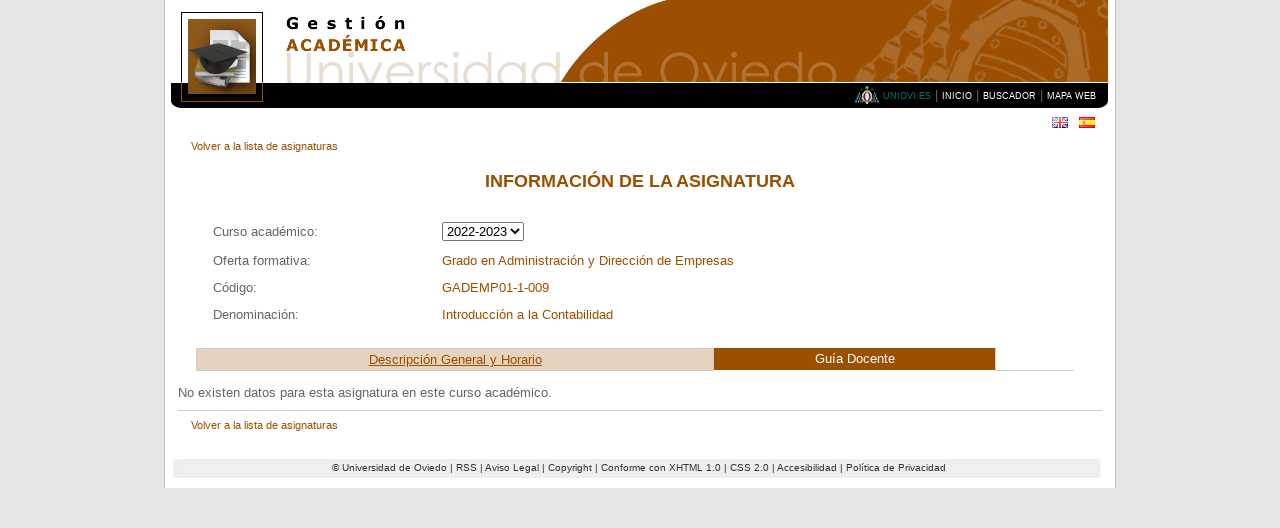

--- FILE ---
content_type: text/html; charset=ISO-8859-1
request_url: https://sies.uniovi.es/ofe-pod-jsf/web/asignatura/infoAsignatura.faces
body_size: 10492
content:
<?xml version="1.0" encoding="utf-8"?>
<!DOCTYPE html>
<html xml:lang="es" xmlns="http://www.w3.org/1999/xhtml">
		<head>

			<meta http-equiv="Content-Type" content="text/html; charset=utf-8" />
			<title>OFE - POD - Web</title>
			
			<link rel="start" href="http://mediateca.uniovi.es/" />
			
			<link type="text/css" media="screen" rel="StyleSheet" rev="stylesheet" href="/ofe-pod-jsf/estilos/cabecera.css" />
	
			<link type="text/css" media="screen" rel="StyleSheet" rev="stylesheet" href="/ofe-pod-jsf/estilos/menu.css" />
			
			<link type="text/css" media="screen" rel="StyleSheet" rev="stylesheet" href="/ofe-pod-jsf/estilos/contenido.css" />
			
			<link type="text/css" media="screen" rel="StyleSheet" rev="stylesheet" href="/ofe-pod-jsf/estilos/general.css" />
			
			<link type="text/css" media="screen" rel="StyleSheet" rev="stylesheet" href="/ofe-pod-jsf/estilos/pie.css" />
	
			<link type="text/css" media="screen" rel="StyleSheet" rev="stylesheet" href="/ofe-pod-jsf/estilos/schedule.css" />
			
			<link rel="stylesheet" href="/ofe-pod-jsf/estilos/uniovi.tags.css" />
				
			<script type="text/javascript" src="/ofe-pod-jsf/javascript/schedule/alphaAPI.js"></script>
				
			<script type="text/javascript" src="/ofe-pod-jsf/javascript/schedule/domLib.js"></script>
				
			<script type="text/javascript" src="/ofe-pod-jsf/javascript/schedule/domTT.js"></script>
				
			<script type="text/javascript" src="/ofe-pod-jsf/javascript/schedule/fadomatic.js"></script>
				
			<script type="text/javascript" src="/ofe-pod-jsf/javascript/schedule/schedule.js"></script>
						
			<!-- google analytics -->
			<script type="text/javascript">
				
				var _gaq = _gaq || [];
				_gaq.push(['_setAccount', 'UA-20371273-1']);
				_gaq.push(['_trackPageview']);
				
				(function() {
				var ga = document.createElement('script'); ga.type = 'text/javascript'; ga.async = true;
				ga.src = ('https:' == document.location.protocol ? 'https://ssl' : 'http://www' ) + '.google-analytics.com/ga.js';
				var s = document.getElementsByTagName('script')[0]; s.parentNode.insertBefore(ga, s);
				})();
			
			</script>
			
		</head>
		
		<body>
			<div id="contenedor"><form id="j_id_5" name="j_id_5" method="post" action="/ofe-pod-jsf/web/asignatura/infoAsignatura.faces" enctype="application/x-www-form-urlencoded">
		<div id="cabecera">
	 		<h1><span id="j_id_5:h1_gestion_academica">Gesti&#243;n Acad&#233;mica</span></h1>
			<h2><span id="j_id_5:h2_universidad_oviedo">Universidad de Oviedo</span></h2>
			
			<p><a href="http://www.uniovi.es" class="enlaceUniovi" title="Ir al sitio web de la Universidad de Oviedo">Uniovi.es</a>
	 			
	 			| 
	 			
	 			<script type="text/javascript" src="/ofe-pod-jsf/javax.faces.resource/oamSubmit.js.faces?ln=org.apache.myfaces"></script><a href="#" onclick="return myfaces.oam.submitForm('j_id_5','j_id_5:j_id_e');" title="Ir a la p&#225;gina de Inicio"> Inicio</a>
	 			
	 			| 
	 			
	 			<a href="#" title="Ir al buscador"> Buscador</a>
	 			
	 			| 
	 			
	 			<a href="#" title="Ir al mapa de esta web"> Mapa Web</a>
	 		</p>			
		</div><input type="hidden" name="j_id_5_SUBMIT" value="1" /><input type="hidden" name="javax.faces.ViewState" id="j_id__v_0:javax.faces.ViewState:1" value="w2jZKKhWgfHjnbwS3YcFTcPSoHC+FtjWSUe/4NptNMU2CRwDntlQoJVyKKw+kZYmmcYVhA==" autocomplete="off" /></form><form id="j_id_n" name="j_id_n" method="post" action="/ofe-pod-jsf/web/asignatura/infoAsignatura.faces" enctype="application/x-www-form-urlencoded">
		<div id="idioma"><input id="j_id_n:j_id_p_0_1" name="j_id_n:j_id_p_0_1" type="submit" value="" class="idioma Ingl&#233;s" /> | <input id="j_id_n:j_id_p_1_1" name="j_id_n:j_id_p_1_1" type="submit" value="" class="idioma Castellano" /> | 
	   </div><input type="hidden" name="j_id_n_SUBMIT" value="1" /><input type="hidden" name="javax.faces.ViewState" id="j_id__v_0:javax.faces.ViewState:2" value="w2jZKKhWgfHjnbwS3YcFTcPSoHC+FtjWSUe/4NptNMU2CRwDntlQoJVyKKw+kZYmmcYVhA==" autocomplete="off" /></form>
	
	<br />
				
				<!-- <ui:include src="migas.xhtml" />-->
				
				<div id="contenido2">		
				
			<div id="botones_navegacion_2"><form id="info_asignatura_atras_2" name="info_asignatura_atras_2" method="post" action="/ofe-pod-jsf/web/asignatura/infoAsignatura.faces" enctype="application/x-www-form-urlencoded">
					<p class="izq"><input id="info_asignatura_atras_2:boton_anterior_2" name="info_asignatura_atras_2:boton_anterior_2" type="submit" value="Volver a la lista de asignaturas" class="enlace" />
					</p><input type="hidden" name="info_asignatura_atras_2_SUBMIT" value="1" /><input type="hidden" name="javax.faces.ViewState" id="j_id__v_0:javax.faces.ViewState:3" value="w2jZKKhWgfHjnbwS3YcFTcPSoHC+FtjWSUe/4NptNMU2CRwDntlQoJVyKKw+kZYmmcYVhA==" autocomplete="off" /></form>
			</div>					
					
			<h2 class="login"><span id="info_asignatura_outputtext_informacion">Informaci&#243;n de la asignatura</span>
			</h2><form id="j_id_11" name="j_id_11" method="post" action="/ofe-pod-jsf/web/asignatura/infoAsignatura.faces" enctype="application/x-www-form-urlencoded"><table class="tablaInfo"><tbody><tr><td><label id="j_id_11:info_asignatura_outputLabel_curso_academico" class="izquierda">Curso acad&#233;mico:</label></td><td><select id="j_id_11:info_asignatura_tab_2_select_curso_academico" name="j_id_11:info_asignatura_tab_2_select_curso_academico" size="1" onchange="submit()">	<option value="2025">2025-2026</option>	<option value="2024">2024-2025</option>	<option value="2023">2023-2024</option>	<option value="2022" selected="selected">2022-2023</option>	<option value="2021">2021-2022</option>	<option value="2020">2020-2021</option>	<option value="2019">2019-2020</option>	<option value="2018">2018-2019</option>	<option value="2017">2017-2018</option>	<option value="55">2016-2017</option>	<option value="54">2015-2016</option>	<option value="50">2014-2015</option>	<option value="49">2013-2014</option>	<option value="40">2012-2013</option>	<option value="39">2011-2012</option>	<option value="26">2010-2011</option></select></td></tr><tr><td><label id="j_id_11:info_asignatura_outputLabel_oferta_formativa" class="izquierda">Oferta formativa:</label></td><td><span id="j_id_11:info_asignatura_outputText_oferta_formativa" class="derecha">Grado en Administraci&#243;n y Direcci&#243;n de Empresas</span></td></tr><tr><td><label id="j_id_11:info_asignatura_outputLabel_codigo" class="izquierda">C&#243;digo:</label></td><td><span id="j_id_11:info_asignatura_outputText_codigo" class="derecha">GADEMP01-1-009</span></td></tr><tr><td><label id="j_id_11:info_asignatura_outputLabel_denominacion" class="izquierda">Denominaci&#243;n:</label></td><td><span id="j_id_11:info_asignatura_outputText_denominacion" class="derecha">Introducci&#243;n a la Contabilidad</span></td></tr></tbody></table>											

 				<table width="95%" class="tablaTabs">
 					<tr>
								<td class="disable"><a href="#" onclick="return myfaces.oam.submitForm('j_id_11','j_id_11:j_id_1c_2_2');" class="">Descripci&#243;n General y Horario</a> 							
 								</td>
		 						<td class="enable">Gu&#237;a Docente
 								</td>
<!-- 
						<c:choose>
 							<c:when test="false">
	 							<td class="enable">
 									<h:outputText value="Horario"/>
 								</td> 								
 							</c:when>
 							<c:otherwise>
 								<td class="disable">
       		                       	<h:commandLink value="Horario" styleClass=""
    	                       			actionListener="">
										<f:attribute name="tab" value="3"/>        		                       	
									</h:commandLink> 							
 								</td> 								
 							</c:otherwise> 							
 						</c:choose>
 --> 							
						<td class="vacio"></td>
 					</tr>
 				</table>
 				
<!-- El contenido de las pesta&#241;as se saca de la tabla para 
     se muestre bien la Gu&#237;a Docente --><?xml version="1.0" encoding="ISO-8859-1"?>
<!DOCTYPE html>
No existen datos para esta asignatura en este curso acad&#233;mico.
<!-- 
 				<c:if test="false">
					<ui:include src="infoAsignatura-3.xhtml"/>
 				</c:if>	
 --><input type="hidden" name="j_id_11_SUBMIT" value="1" /><input type="hidden" name="javax.faces.ViewState" id="j_id__v_0:javax.faces.ViewState:4" value="w2jZKKhWgfHjnbwS3YcFTcPSoHC+FtjWSUe/4NptNMU2CRwDntlQoJVyKKw+kZYmmcYVhA==" autocomplete="off" /></form>		
							
			<div id="botones_navegacion"><form id="info_asignatura_atras" name="info_asignatura_atras" method="post" action="/ofe-pod-jsf/web/asignatura/infoAsignatura.faces" enctype="application/x-www-form-urlencoded">
					<p class="izq"><input id="info_asignatura_atras:boton_anterior" name="info_asignatura_atras:boton_anterior" type="submit" value="Volver a la lista de asignaturas" class="enlace" />
					</p><input type="hidden" name="info_asignatura_atras_SUBMIT" value="1" /><input type="hidden" name="javax.faces.ViewState" id="j_id__v_0:javax.faces.ViewState:5" value="w2jZKKhWgfHjnbwS3YcFTcPSoHC+FtjWSUe/4NptNMU2CRwDntlQoJVyKKw+kZYmmcYVhA==" autocomplete="off" /></form>
			</div>
				</div><form id="j_id_1p:j_id_1q" name="j_id_1p:j_id_1q" method="post" action="/ofe-pod-jsf/web/asignatura/infoAsignatura.faces" enctype="application/x-www-form-urlencoded">
		<div id="pie"> 
	    		<p><a href="http://www.uniovi.es" title="Ir a la p&#225;gina principal de la Universidad de Oviedo">&#169; Universidad de Oviedo</a> 
	 					    			
	    			|
	    			
	    			<a href="#" title="Ver noticias"> RSS</a>  
	    				    			
	    			| 
	    			
	    			<a href="#" title="Ver el aviso legal"> Aviso Legal</a> 
	    			
	    			| 

	    			<a href="#" title="Ver informaci&#243;n sobre el copyright"> Copyright</a>     			
	    			
	    			| 

	    			<a href="#" title="Evaluaci&#65533;n del nivel de conformidad con XHTML 1.0"> Conforme con XHTML 1.0</a> 	    			
	    			
	    			| 

	    			<a href="#" title="Evaluaci&#243;n del nivel de conformidad con CSS 2.0"> CSS 2.0</a>	    			
	    			
	    			| 
	    			
	    			<a href="#" title="Informaci&#243;n sobre la accesibilidad del sitio"> Accesibilidad</a>	    			
	    			
	    			| 
	    			
	    			<a href="#" title="Ver la pol&#237;tica de privacidad"> Pol&#237;tica de Privacidad</a>	    			
	    		</p>
	   </div><input type="hidden" name="j_id_1p:j_id_1q_SUBMIT" value="1" /><input type="hidden" name="javax.faces.ViewState" id="j_id__v_0:javax.faces.ViewState:6" value="w2jZKKhWgfHjnbwS3YcFTcPSoHC+FtjWSUe/4NptNMU2CRwDntlQoJVyKKw+kZYmmcYVhA==" autocomplete="off" /></form>
			</div>
		</body>
</html>

--- FILE ---
content_type: text/css
request_url: https://sies.uniovi.es/ofe-pod-jsf/estilos/cabecera.css
body_size: 2159
content:
#cabecera
{
   background: #ffffff url('../images/cabecera.jpg') no-repeat top left;
   color: #666666;
   height: 110px;
   margin: 0 0 0 5px;
   text-align: right;
}

#cabecera h1
{
   display: none;
}

#cabecera h2
{
   display: none;
}

#cabecera p
{
	text-align: right;
	padding-top: 87px;
	margin-right: 1.5em;
}

#cabecera p a
{
   text-transform: uppercase;
   background: #000000;
   color: #ffffff;
   text-decoration: none;
   font-size: 0.7em;
   padding-top: 5px;
   padding-bottom: 3px;
}

#cabecera p a:hover
{
   text-decoration: underline;
}

#cabecera p a.enlaceUniovi
{
   padding-left: 30px;
   background: #000000 url('../images/escudoUniovi.jpg') no-repeat left center;
   color: #00776e;
}

#cabecera #nombreLogin
{
   font-size: 0.9em;
   color: #c3c3c3;
   background: #000000;
   float: left; 
   margin-top: 88px;
   margin-left: 115px;
}

#idioma
{
   float: right;
   margin-right: 1em;
   color: #ffffff;
   margin: 0.5em 1em 0.5em 0;
}

#idioma a img
{
   border: none;
}

#migas
{
   background: #ffffff;
   color: #9d4f00;
   margin: 0.5em 0 1em 0.7em;
   font-size: 0.8em;
}

#migas a
{
   background: #ffffff;
   color: #666666;
   text-decoration: none;
}

#migas a:hover
{
   text-decoration: underline;
}

.idioma {
  	border: 0;
  	padding: 0;
  	background: transparent;
  	cursor: pointer;
  	width: 16px;
  	height: 11px;
}

.Castellano {
	background: url(../images/es.png) no-repeat transparent;
}

.English {
	background: url(../images/gb.png) no-repeat transparent;
}

.Inglés {
	background: url(../images/gb.png) no-repeat transparent;
}

.Asturianu {
	background: url(../images/Asturianu.jpg) no-repeat transparent;
}

.Alemán {
	background: url(../images/de.png) no-repeat transparent;
}

.Francés {
	background: url(../images/fr.png) no-repeat transparent;
}

.Italiano {
	background: url(../images/it.png) no-repeat transparent;
}

.Portugués {
	background: url(../images/pt.png) no-repeat transparent;
}

.Árabe {
	background: url(../images/ae.png) no-repeat transparent;
}

--- FILE ---
content_type: text/css
request_url: https://sies.uniovi.es/ofe-pod-jsf/estilos/menu.css
body_size: 1362
content:
#menu
{
    float: left;
	margin: 0 1em 0 7px;
	display: inline;
	padding-bottom: 12px;
	width: 220px;
	background: #f5f5f5 url('../images/fondoMenu.jpg') no-repeat bottom left;
}

#menu ul#menuPrincipal li
{
   list-style-type: none;
   margin-left: 1em;
   margin-right: 1em;
   line-height: 3em;
   font-size: 0.8em;
}

#menu h2
{
   text-transform: uppercase;
   color: #ffffff;
   background: #9d4f00 url('../images/fondoTituloMenu.jpg') no-repeat left bottom;
   font-size: 0.8em;
   font-weight: normal;
   padding-left: 5em;
   padding-top: 3px;
   padding-bottom: 3px;
}

#menu ul#menuPrincipal
{
   background: #f5f5f5;
   color: #9d4f00;
   padding-bottom: 2em;
   padding-top: 0.5em;
   border-left: 1px solid #e3e3e3;
   border-right: 1px solid #e3e3e3;
}

#menu ul#menuPrincipal a
{
   color: #666666;
   background: #f5f5f5;
   text-decoration: none;
   padding-left: 18px;
}

#menu ul#menuPrincipal a:hover
{
   background: #f5f5f5 url('../images/rollover.gif') no-repeat left center;
}

#menu ul#menuPrincipal li.opcionActual
{
   background: #f5f5f5 url('../images/opcionActual.gif') no-repeat left center;
   padding-left: 18px;
}

#menu ul#menuPrincipal li a.opcionActual
{
   background: #f5f5f5 url('../images/opcionActual.gif') no-repeat left center;
   padding-left: 18px;
}

--- FILE ---
content_type: text/css
request_url: https://sies.uniovi.es/ofe-pod-jsf/estilos/contenido.css
body_size: 19034
content:
#contenido {
	margin: 1em 1em 1em 20em;
}

#contenido a {
	background: transparent;
	color: #9d4f00;
}

#contenido a:hover {
	text-decoration: none;
}

#contenido h2 {
	color: #9d4f00;
	background: #ffffff;
	font-size: 1.4em;
	margin: 1em 0;
	text-align: center;
	text-transform: uppercase;
}

#contenido h3 {
	color: #9d4f00;
	background: #ffffff;
	font-size: 1.2em;
	margin: 1em 0;
	text-align: center;
	text-transform: uppercase;
}

h4 {
	font-size: 1em;
	margin: 1em 0;
	text-transform: uppercase;
	font-weight: bold;
	padding-bottom: 5px;
	border-bottom: 1px solid #CCCCCC;
}

.anual h4 {
	color: #331;
	background-color: lightsalmon;
	padding: 8px;
}

.agrandado {
	font-size: 1.1em;
}

#contenido dl#datosAsignatura {
	margin-left: 2em;
}

#contenido dl#datosAsignatura dt {
	float: left;
	color: #666666;
	background: #ffffff;
}

#contenido dl#datosAsignatura dd {
	margin-left: 14em;
	color: #9d4f00;
	background: #ffffff;
	text-transform: uppercase;
}

#contenido dl#datosAsignatura {
	margin-bottom: 2em;
}

#contenido  form fieldset {
	border: none;
}

#contenido  form#formularioPagina input {
	width: 2em;
}

#contenido table.tablaCalificaciones {
	margin-top: 1.1em;
	margin-bottom: 1.1em;
	border-collapse: collapse;
	text-align: center;
	font-size: 0.85em;
	width: 100%;
}

#contenido table.tablaCalificaciones thead {
	
}

#contenido table.tablaCalificaciones th {
	background: #e6d3bf;
	color: #9d4f00;
	padding: 3px 15px;
}

#contenido table.tablaCalificaciones td {
	padding: 3px 15px;
	border: none;
	width: 10%;
}

#contenido table tr.par {
	background: #faf6f2;
	color: #666666;
}

#contenido table#tablaCalificaciones form input.nota {
	width: 2em;
	margin-right: 1em;
	border: 1px solid #676767;
}

#contenido table#tablaCalificaciones form input.notaTextual {
	width: 9em;
	margin-right: 1em;
	border: 1px solid #676767;
}

/*****************************************/
#contenido table#tablaHorario {
	margin-top: 1.1em;
	margin-bottom: 1.1em;
	border-collapse: collapse;
	text-align: center;
	font-size: 0.85em;
}

#contenido table#tablaHorario caption {
	display: none;
}

#contenido table#tablaHorario th {
	background: #e6d3bf;
	color: #9d4f00;
	padding: 3px 5px;
}

#contenido table#tablaHorario td {
	padding: 3px 5px;
}

#contenido table.tablaHorario {
	margin-top: 1.1em;
	margin-bottom: 1.1em;
	border-collapse: collapse;
	text-align: center;
	font-size: 0.85em;
}

#contenido table.tablaHorario thead {
	
}

#contenido table.tablaHorario th {
	background: #e6d3bf;
	color: #9d4f00;
	padding: 3px 5px;
}

#contenido table.tablaHorario td {
	padding: 3px 5px;
}

/*****************************************/
#contenido div.paginacion {
	color: #9c4f00;
	background: #ffffff;
	font-size: 0.85em;
	margin: 1em 0;
}

#contenido div.paginacion a {
	color: #666666;
	background: #ffffff;
	text-decoration: none;
}

#contenido div.paginacion a:hover {
	text-decoration: underline;
}

#contenido div.paginacion form {
	display: inline;
	vertical-align: bottom;
}

#contenido div.paginacion form fieldset {
	display: inline;
	vertical-align: bottom;
}

#contenido div.paginacion form input.numPagina {
	height: 1.25em;
	vertical-align: bottom;
	font-size: 0.9em;
	width: 2em;
	border: 1px solid #676767;
}

#contenido div.paginacion form input.botonIr {
	height: 1.25em;
	vertical-align: bottom;
	border: 1px solid #676767;
	background: #f0f0ea;
	margin-left: 0.5em;
}

#contenido img.fotoDerecha {
	float: right;
	padding: 3px;
	border: 1px solid #9d5001;
	margin-right: 1em;
}

#contenido .textoCentro {
	text-align: center;
}

#contenido table#tablaCentrada {
	margin: 0 auto;
}

#contenido table#tablaCentrada caption {
	display: none;
}

#contenido table#tablaCentrada {
	margin-top: 2em;
	margin-bottom: 2em;
	border-collapse: collapse;
	text-align: center;
	font-size: 0.9em;
}

#contenido table#tablaCentrada th {
	background: #e6d3bf;
	color: #9d4f00;
	padding: 5px 15px;
}

#contenido table#tablaCentrada td {
	padding: 5px 15px;
	text-align: left;
}

#contenido table#tablaCentrada .centrado {
	text-align: center;
}

#contenido p#aviso {
	background: #e6d3bf;
	color: #9d4f00;
	text-align: center;
	margin-top: 6em;
	padding: 3px 0;
	font-weight: bold;
	text-transform: uppercase;
}

#contenido span#apunteCalificaciones {
	font-size: 0.85em;
	font-style: italic;
	font-weight: bold;
}

#contenido span.derecha {
	float: left;
	display: inline;
	background: #ffffff;
	color: #9d4f00;
}

#contenido a img {
	border: 0;
}

#contenido ul.listaOpciones {
	margin-left: 2em;
	margin-top: 2em;
}

#contenido ul.listaOpciones li {
	list-style-type: none;
	margin: 12px 3px;
	background: #e6d3bf url('../images/itemCuestionario.gif') no-repeat left
		center;
	color: #666666;
	padding: 2px 5px 2px 28px;
	font-size: 0.9em;
	width: 22em;
}

#contenido ul.listaOpciones li a {
	background: #e6d3bf;
	color: #9d4f00;
}

#contenido ul.listaOpciones li a:hover {
	text-decoration: none;
}

#contenido table td.izquierda {
	text-align: left;
}

#contenido p {
	margin: 0.5em 1em 0.5em 1em;
}

#contenido p.textoPequeno {
	font-size: 0.85em;
}

.izquierda {
	margin-top: 1.1em;
	margin-bottom: 1.1em;
	margin-left: 2%;
	margin-right: 2%;
}

#contenido form#formularioURLAsignatura {
	margin: 0 0 2em 0;
}

#contenido form#formularioURLAsignatura label {
	background: #e6d3bf;
	color: #9d4f00;
	padding: 2px 3px;
	margin-right: 1em;
}

.plan {
	color: #9d4f00;
	background: #ffffff;
	font-weight: bold;
}

tr.blanco {
	
}

tr.color {
	background: #faf6f2;
	color: #666666;
}

table.tablaTabs {
	align: center;
	margin-top: 1.1em;
	margin-bottom: 1.1em;
	border-collapse: collapse;
	margin-left: 2%;
	margin-right: 2%;
}

table.tablaTabs td {
	padding: 3px 15px;
	/*border: 1px solid #ccc;*/
}

table.tablaTabs td.enable {
	background: #9d4f00;
	color: #ffffff;
	padding: 3px 15px;
	text-align: center;
	/*border: 1px solid #ccc;*/
	/*width: 30%;*/
}

table.tablaTabs td.disable {
	background: #e6d3bf;
	color: #9d4f00;
	padding: 3px 15px;
	text-align: center;
	border: 1px solid #ccc;
	/*width: 30%;*/
}

table.tablaTabs td.vacio {
	background: transparent;
	padding: 3px 15px;
	border-top: none;
	border-left: 1px solid #ccc;
	border-right: none;
	border-bottom: 1px solid #ccc;
	/*width: 10%;*/
}

table.tablaTabs td.contenido {
	padding: 3px 15px;
	border-top: none;
	border-left: 1px solid #ccc;
	border-right: 1px solid #ccc;
	border-bottom: 1px solid #ccc;
	font-size: 2 em;
}

table.tablaOfe {
	margin-top: 1.1em;
	margin-bottom: 1.1em;
	border-collapse: collapse;
	font-size: 0.85em;
	width: 96%;
	margin-left: 2%;
	margin-right: 2%;
}

table.tablaOfe td {
	padding: 3px 15px;
	border: none;
}

table.tablaOfe th {
	background: #e6d3bf;
	color: #9d4f00;
	padding: 3px 15px;
	text-align: center;
}

table.tablaInfo {
	align: center;
	border-spacing: 1em;
	/*   margin-top: 1.1em;
   margin-bottom: 1.1em;*/
	margin-bottom: 0.3em;
	font-size: 1em;
	width: 95%;
	margin-left: 2%;
	margin-right: 2%;
	celspacing: 0.5em;
}

table.tablaInfo td.izquierda {
	text-align: left;
	color: #666666;
	background: #ffffff;
	border: none;
}

table.tablaInfo td.derecha {
	text-align: left;
	color: #9d4f00;
	background: #ffffff;
	border: none;
}

table.tablaInfo2 {
	align: center;
	margin-top: 1.1em;
	margin-bottom: 1.1em;
	border-collapse: collapse;
	font-size: 0.85em;
	width: 50%;
	margin-left: 2%;
	margin-right: 2%;
}

table.tablaInfo2 td {
	padding: 3px 15px;
	border: none;
}

table.tablaInfo2 th {
	background: #e6d3bf;
	color: #9d4f00;
	padding: 3px 15px;
	text-align: left;
}

table.tablaInfo3 {
	align: center;
	border-spacing: 1em;
	font-size: 1em;
	width: 60%;
	margin-left: 2%;
	margin-right: 2%;
	celspacing: 0.5em;
}

table.tablaInfo3 td.izquierda {
	text-align: left;
	color: #666666;
	background: #ffffff;
	border: none;
}

table.tablaInfo3 td.derecha {
	text-align: left;
	color: #9d4f00;
	background: #ffffff;
	border: none;
}

#contenido dl#datosAsignatura dd {
	margin-left: 14em;
	color: #9d4f00;
	background: #ffffff;
	text-transform: uppercase;
}

.borde_evento {
	background: #ffffff url('../images/borde.jpg') repeat-x center;
	width: 80%;
	height: 3px;
	margin: 10px 10% 0 10%;
}

#botones_navegacion {
	width: 100%;
	margin-top: 10px;
	border-top: solid 1px #cccccc;
}

#botones_navegacion_2 {
	width: 100%;
	margin-top: 10px;
	/*     border-bottom:solid 1px #cccccc; */
}

#botones_navegacion p.izq {
	float: left;
}

.yearRowStyle {
	background: #e6d3bf;
	color: #9d4f00;
	text-align: center;
	font-weight: bold;
	font-style: italic;
	text-transform: capitalize;
}

.weekRowStyle {
	background: #faf6f2;
	color: #666666;
}

.selectedDayCellStyle {
	background-color: #ECD5D2;
}

.calendarioHorario {
	border: thin;
	border-color: #9d4f00;
}

.headerScheduleClass {
	background: #e6d3bf;
	color: #9d4f00;
	text-align: center;
	font-weight: bold;
	font-style: italic;
	text-transform: capitalize;
}

.guterScheduleClass {
	background: #e6d3bf;
	color: #9d4f00;
}

.hoursScheduleClass {
	font-size: 2em;
	margin-left: 4px;
	margin-right: 1px;
}

.calendarScheduleClass {
	margin-left: 30%;
	margin-top: 2%;
	margin-bottom: 2%;
	width: 13.7em;
	border-style: solid;
	border-color: #e6d3bf;
	border-width: 2px;
}

.schedule-detailed-default {
	border-style: solid;
	border-color: #e6d3bf;
	border-width: 2px;
}

.column {
	
}

.freeClass { /*
    border-style:solid;
    border-color:#e6d3bf;
    border-width: 0.25px;
    
    background-color:#FAF6F2;
    background-color:#ECD5D2;
    */
	background-color: #E2E0DE;
}

.evenClass { /*
    border-style:solid;
    border-color:#e6d3bf;
    border-width: 0.25px;
    */
	background-color: #FAF6F2;
}

.unevenClass { /*
    border-style:solid;
    border-color:#e6d3bf;
    border-width: 0.25px;
    */
	background-color: #FAF6F2;
}

.infoAsignaturaClass ol li {
	margin-left: 3.5em;
}

.infoAsignaturaClass ul li {
	margin-left: 3.5em;
}

.infoAsignaturaClass table {
	width: 100%;
}

.profesores {
	margin-left: 2em;
}

.list_periodos_academicos {
	margin-left: 2em;
}

.aulas_url {
	margin-left: 2em;
}

.selectedMode { /*
    background-color:#E6D3BF;
    */
	font-weight: bold;
	color: #9D4F00;
	text-transform: uppercase;
}

#contenido2 {
	margin: 1em 1em 1em 1em;
}

#contenido2 a {
	background: transparent;
	color: #9d4f00;
}

#contenido2 a:hover {
	text-decoration: none;
}

#contenido2 h2 {
	color: #9d4f00;
	background: #ffffff;
	font-size: 1.4em;
	margin: 1em 0;
	text-align: center;
	text-transform: uppercase;
}

#contenido2 h3 {
	color: #9d4f00;
	background: #ffffff;
	font-size: 1em;
	margin: 1em 0;
	text-align: left;
	text-transform: uppercase;
	margin-left: 20px;
}

#contenido2 dl#datosAsignatura {
	margin-left: 2em;
}

#contenido2 dl#datosAsignatura dt {
	float: left;
	color: #666666;
	background: #ffffff;
}

#contenido2 dl#datosAsignatura dd {
	margin-left: 14em;
	color: #9d4f00;
	background: #ffffff;
	text-transform: uppercase;
}

#contenido2 dl#datosAsignatura {
	margin-bottom: 2em;
}

#contenido2  form fieldset {
	border: none;
}

#contenido2  form#formularioPagina input {
	width: 2em;
}

#contenido2 table.tablaCalificaciones {
	margin-top: 1.1em;
	margin-bottom: 1.1em;
	border-collapse: collapse;
	text-align: center;
	font-size: 0.85em;
	width: 100%;
}

#contenido2 table.tablaCalificaciones thead {
	
}

#contenido2 table.tablaCalificaciones th {
	background: #e6d3bf;
	color: #9d4f00;
	padding: 3px 15px;
}

#contenido2 table.tablaCalificaciones td {
	padding: 3px 15px;
	border: none
}

#contenido2 table tr.par {
	background: #faf6f2;
	color: #666666;
}

#contenido2 table#tablaCalificaciones form input.nota {
	width: 2em;
	margin-right: 1em;
	border: 1px solid #676767;
}

#contenido2 table#tablaCalificaciones form input.notaTextual {
	width: 9em;
	margin-right: 1em;
	border: 1px solid #676767;
}

/*****************************************/
#contenido2 table#tablaHorario {
	margin-top: 1.1em;
	margin-bottom: 1.1em;
	border-collapse: collapse;
	text-align: center;
	font-size: 0.85em;
}

#contenido2 table#tablaHorario caption {
	display: none;
}

#contenido2 table#tablaHorario th {
	background: #e6d3bf;
	color: #9d4f00;
	padding: 3px 5px;
}

#contenido2 table#tablaHorario td {
	padding: 3px 5px;
}

#contenido2 table.tablaHorario {
	margin-top: 1.1em;
	margin-bottom: 1.1em;
	border-collapse: collapse;
	text-align: center;
	font-size: 0.85em;
}

#contenido2 table.tablaHorario thead {
	
}

#contenido2 table.tablaHorario th {
	background: #e6d3bf;
	color: #9d4f00;
	padding: 3px 5px;
}

#contenido2 table.tablaHorario td {
	padding: 3px 5px;
}

/*****************************************/
#contenido2 div.paginacion {
	color: #9c4f00;
	background: #ffffff;
	font-size: 0.85em;
	margin: 1em 0;
}

#contenido2 div.paginacion a {
	color: #666666;
	background: #ffffff;
	text-decoration: none;
}

#contenido2 div.paginacion a:hover {
	text-decoration: underline;
}

#contenido2 div.paginacion form {
	display: inline;
	vertical-align: bottom;
}

#contenido2 div.paginacion form fieldset {
	display: inline;
	vertical-align: bottom;
}

#contenido2 div.paginacion form input.numPagina {
	height: 1.25em;
	vertical-align: bottom;
	font-size: 0.9em;
	width: 2em;
	border: 1px solid #676767;
}

#contenido2 div.paginacion form input.botonIr {
	height: 1.25em;
	vertical-align: bottom;
	border: 1px solid #676767;
	background: #f0f0ea;
	margin-left: 0.5em;
}

#contenido2 img.fotoDerecha {
	float: right;
	padding: 3px;
	border: 1px solid #9d5001;
	margin-right: 1em;
}

#contenido2 .textoCentro {
	text-align: center;
}

#contenido2 table#tablaCentrada {
	margin: 0 auto;
}

#contenido table#tablaCentrada caption {
	display: none;
}

#contenido2 table#tablaCentrada {
	margin-top: 2em;
	margin-bottom: 2em;
	border-collapse: collapse;
	text-align: center;
	font-size: 0.9em;
}

#contenido2 table#tablaCentrada th {
	background: #e6d3bf;
	color: #9d4f00;
	padding: 5px 15px;
}

#contenido2 table#tablaCentrada td {
	padding: 5px 15px;
	text-align: left;
}

#contenido2 table#tablaCentrada .centrado {
	text-align: center;
}

#contenido2 p#aviso {
	background: #e6d3bf;
	color: #9d4f00;
	text-align: center;
	margin-top: 6em;
	padding: 3px 0;
	font-weight: bold;
	text-transform: uppercase;
}

#contenido2 span#apunteCalificaciones {
	font-size: 0.85em;
	font-style: italic;
	font-weight: bold;
}

#contenido2 span.derecha {
	float: left;
	display: inline;
	background: #ffffff;
	color: #9d4f00;
}

#contenido2 a img {
	border: 0;
}

#contenido2 ul.listaOpciones {
	margin-left: 2em;
	margin-top: 2em;
}

#contenido2 ul.listaOpciones li {
	list-style-type: none;
	margin: 12px 3px;
	background: #e6d3bf url('../images/itemCuestionario.gif') no-repeat left
		center;
	color: #666666;
	padding: 2px 5px 2px 28px;
	font-size: 0.9em;
	width: 22em;
}

#contenido2 ul.listaOpciones li a {
	background: #e6d3bf;
	color: #9d4f00;
}

#contenido2 ul.listaOpciones li a:hover {
	text-decoration: none;
}

#contenido2 table td.izquierda {
	text-align: left;
}

#contenido2 p {
	margin: 0.5em 1em 0.5em 1em;
}

#contenido2 p.textoPequeno {
	font-size: 0.85em;
}

.izquierda {
	margin-top: 1.1em;
	margin-bottom: 1.1em;
	margin-left: 2%;
	margin-right: 2%;
}

#contenido2 form#formularioURLAsignatura {
	margin: 0 0 2em 0;
}

#contenido2 form#formularioURLAsignatura label {
	background: #e6d3bf;
	color: #9d4f00;
	padding: 2px 3px;
	margin-right: 1em;
}

/* define height and width of scrollable area. Add 16px to width for scrollbar */
div.tablaContenedor1 {
	clear: both;
	border: none;
	height: 300px;
	overflow-x: auto;
	overflow-y: none;
	width: 615px;
}

div.tablaContenedor2 {
	clear: both;
	border: none;
	height: 200px;
	overflow-x: auto;
	overflow-y: none;
	width: 850px;
}

/* Posible mejora de pestaï¿½as */
.pestanas {
	width: 95%;
}

.pestanas ul {
	margin: 0px;
	padding: 0px;
	list-style: none;
}

.pestanas li {
	float: left;
	margin: 0px 6px 0px 0px;
	padding: 4px 6px 4px 6px;
	background-color: #999999;
	color: #eeeeee;
	font-size: 8pt;
}

li.pestanaSeleccionada {
	background-color: #9d4f00;
	color: #ffffff;
	font-weight: bold;
}

li.pestanaNoSeleccionada {
	background-color: #e6d3bf;
	color: #9d4f00;
	font-weight: bold;
}

.cuerpoPestanas {
	background-color: #ffffff;
	color: ffffff;
	clear: both;
	margin-top: 0px;
	margin: 0px;
	padding: 4px;
	height: 300px;
	overflow: auto;
	border: 1px solid #ccc;
}

/* Datos Acreditacion */
.acreditacion {
	margin: .4em 0;
}

.acreditacion label {
	width: 25%;
	float: left;
	color: #666666;
}

.acreditacion .data {
	background: none repeat scroll 0 0 #ffffff;
	color: #9d4f00;
}

.acreditacion .cursiva {
	font-style: italic;
}

.acreditacion .curriculum {
	float:left;
}

#contenido2 table#tablaOfertasAcreditacion {
	margin-top: 1.1em;
	margin-bottom: 1.1em;
	border-collapse: collapse;
	text-align: center;
	font-size: 0.85em;
	width: 670px;
}

#contenido2 table#tablaOfertasAcreditacion caption {
	display: none;
}

#contenido2 table#tablaOfertasAcreditacion th {
	background: #e6d3bf;
	color: #9d4f00;
	padding: 3px 15px;
}

#contenido2 table#tablaOfertasAcreditacion td {
	padding: 3px 15px;
}

#contenido2 table.tablaOfertasAcreditacion {
	margin-top: 1.1em;
	margin-bottom: 1.1em;
	border-collapse: collapse;
	text-align: center;
	font-size: 0.85em;
	width: 90%;
}

#contenido2 table.tablaOfertasAcreditacion thead {
	
}

#contenido2 table.tablaOfertasAcreditacion th {
	background: #e6d3bf;
	color: #9d4f00;
	padding: 3px 5px;
}

#contenido2 table.tablaOfertasAcreditacion td {
	padding: 3px 5px;
}

#contenido2 table.tablaOfertasAcreditacion td ul li {
	list-style-type: none;
}

#contenido2 table#tablaOfertasAcreditacion td ul li {
	list-style-type: none;
}

table.tablaOfeBilingue {
	margin-top: 1.1em;
	margin-bottom: 1.1em;
	border-collapse: collapse;	
	margin-left: 2%;
	margin-right: 2%;
}

table.tablaOfeBilingue td {
	padding: 3px 15px;
	border: none;	
}

table.tablaOfeBilingue th {
	background: #e6d3bf;
	color: #9d4f00;
	padding: 3px 15px;
	text-align: center;	
	width: 43%;
	font-size: 68%;
}



--- FILE ---
content_type: text/css
request_url: https://sies.uniovi.es/ofe-pod-jsf/estilos/general.css
body_size: 1781
content:
*
{
   padding: 0;
   margin: 0;
}

body
{
   font-family: Verdana, Arial, Helvetica, sans-serif;
   background: #e5e5e5;
   color: #666666;
   font-size: 0.8em;
   text-align: center;
}

#contenedor
{
   background: #ffffff;
   color: #666666;
   margin: 0 auto;
   width: 950px;
   border-left: 1px solid #c3c3c3;
   border-right: 1px solid #c3c3c3;
   text-align: left;
}

#contenedor a#enlaceSaltarAContenidos
{
   display: none;
}

.formCentrado 
{
	padding:2px;
   	display:block;
   	width:290px;
   	margin: 0 auto;
   	text-align:left;
}

.formCentrado2 
{
	padding:2px;
   	display:block;
   	width:350px;
   	margin: 0 auto;
   	text-align:left;
}

#contenedor h2.login {
   color: #9d4f00;
   background: #ffffff;
   font-size: 1 em;
   margin: 1em 0;
   text-align: center;
   text-transform: uppercase;
}

.centrado {
	text-align: center;
}

.listaCentradaSinBullets {
	list-style:none;

}

.enlace_th_tabla {
	border: 0;
	padding: 0;
	color: #9d4f00;
	background: transparent;
	cursor: pointer;
	font-size: 0.9em;
	font-weight: bold;
}

.enlace {
  	border: 0;
  	padding: 0;
  	color: #9d4f00;
  	background: transparent;
  	cursor: pointer;
	font-size: smaller;
}

.enlaceGrande {
  	border: 0;
  	padding: 0;
  	color: #9d4f00;
  	background: transparent;
  	cursor: pointer;
	font-size: medium;
	
}

.enlaceIndex {
  	border: 0;
  	padding: 0;
  	color: #9d4f00;
  	background: transparent;
  	cursor: pointer;
	font-size: smaller;		
}

.disabled {
  	border: 0;
  	padding: 0;
  	color: #666666;
  	background: transparent;
  	text-decoration: line-through;
	font-size: smaller;
}

table tr.par
{
   background: #faf6f2;
   color: #666666;
}


--- FILE ---
content_type: text/css
request_url: https://sies.uniovi.es/ofe-pod-jsf/estilos/pie.css
body_size: 421
content:
#pie
{
   padding: 1em;
   font-size: 0.8em; 
   clear: both;
}

#pie p
{
   background: #efefef url('../images/fondoPie.jpg') no-repeat center left;
   color: #333333;
   margin-top: 1em;
   margin-left: -3px;
   padding: 3px 0 5px 0;
   text-align: center;
}

#pie p a
{
   background: #efefef;
   color: #333333;
   text-decoration: none;
}

#pie p a:hover
{
   text-decoration: underline;
}

--- FILE ---
content_type: text/css
request_url: https://sies.uniovi.es/ofe-pod-jsf/estilos/schedule.css
body_size: 17538
content:
/******************************************************************************/
/* Default theme                                                              */
/******************************************************************************/

/* PART I: Detailed Day Renderer */

div.schedule-detailed-default {
 	border-style: solid;
	border-width: 1px;
	border-color: rgb(153,153,153);
	width: 100%;
}

div.schedule-detailed-default table.background {
    background-color: rgb(255,255,255);
}

div.schedule-detailed-default td.gutter {
    background-color: rgb(181,200,207);
    color: rgb(0,0,0);
    text-align: right;
    vertical-align: top;
}

div.schedule-detailed-default table.background th.header {
    font-family: Verdana, Arial, Helvetica, Sans-Serif;
    font-size: 10px;
    color: rgb(0,0,0);
    text-align: center;
    vertical-align: middle;
}

div.schedule-detailed-default table.background th.header {
    background-color: rgb(181,200,207);
}

div.schedule-detailed-default th.header .date, div.schedule-detailed-default th.header .holiday {
  text-align: center;
}

div.schedule-detailed-default th.header .date {
	text-decoration: none;
}

div.schedule-detailed-default th.header .holiday {
}

div.schedule-detailed-default td.gutter span.hours {
    font-size: 26px;
}

div.schedule-detailed-default td.gutter span.minutes {
    font-size: 13px;
}

div.schedule-detailed-default table.background td.even,
div.schedule-detailed-default table.background td.uneven,
div.schedule-detailed-default table.background td.free {
    font-family: Verdana, Arial, Helvetica, Sans-Serif;
    font-size: 10px;
    text-align: left;
    color: rgb(0,0,0);
    vertical-align: top;
}

div.schedule-detailed-default table.background td.uneven {
    background-color: rgb(240,240,240);
}

div.schedule-detailed-default table.background td.even {
    background-color: rgb(235,235,235);
}

div.schedule-detailed-default table.background td.free {
	background-color: rgb(221,221,221);
}

div.schedule-detailed-default .entry, div.schedule-detailed-default div.entry-selected {
  background-color: rgb(255,255,255);
  text-align: center;
  font-family: Verdana, Arial, Helvetica, Sans-Serif;
  font-size: 11px;
  vertical-align: middle;
  border-color: rgb(153,153,153);
  text-decoration: none;
}

div.schedule-detailed-default a.entry:hover,
div.schedule-detailed-default div.entry-selected {
  border-color: rgb(153,0,0);
}

div.schedule-detailed-default div.entry-selected div.text {
  border-left: solid rgb(153,0,0) 5.0px;
}

div.schedule-detailed-default .entry span.subtitle,
div.schedule-detailed-default .entry-selected span.subtitle {
	font-style: italic;
	font-size: 9px;
}

div.schedule-detailed-default .entry span.title,
div.schedule-detailed-default .entry-selected span.title {
	font-size: 11px;
}



/* PART II: Compact Renderer */
div.schedule-compact-default {
	width: 100%;
	background-color: rgb(153,153,153);
}

div.schedule-compact-default table.month th.header {
    background-color: rgb(181,200,207);	
	font-family: Verdana, Arial, Helvetica, Sans-Serif;
}

div.schedule-compact-default .day {
  background-color: rgb(255,255,255);
}

div.schedule-compact-default .day .header {
  background-color: rgb(181,200,207);
  font-size: 10px;
  color: rgb(0,0,0);
  text-align: left;
  vertical-align: middle;
}
div.schedule-compact-default .day .header a {
	display: block;
}

div.schedule-compact-default .content td {
  background-color: rgb(255,255,255);
  color: rgb(0,0,0);
  text-align: left;
  font-family: Verdana, Arial, Helvetica, Sans-Serif;
  font-size: 11px;
  padding: 1px;
  border-color: rgb(255,255,255);
  border-width: 1.0px;
  border-style: solid;  
}

div.schedule-compact-default a {
  text-decoration: none;
  color: rgb(0,0,0);
  text-align: left;
  font-family: Verdana, Arial, Helvetica, Sans-Serif;
  font-size: 11px;
}

div.schedule-compact-default .content td.selected {
  background-color: rgb(153,0,0);
  border-color: rgb(153,0,0);
  color: rgb(255,255,255);
}

div.schedule-compact-default td.inactive-day .content {
  background-color: rgb(221,221,221);
  visibility: visible;
}

div.schedule-compact-default td.inactive-day .content td {
  background-color: rgb(221,221,221);
  border-color: rgb(221,221,221);
}

div.schedule-compact-default td.inactive-day .content td.selected {
  background-color: rgb(153,0,0);
  border-color: rgb(153,0,0);
  color: rgb(255,255,255);
}

div.schedule-compact-default td.inactive-day .header {
  background-color: rgb(221,221,221);
  visibility: visible;
}


/******************************************************************************/
/* Evolution theme                                                            */
/******************************************************************************/
/* PART I: Detailed Day Renderer */

div.schedule-detailed-evolution {
 	border-style: solid;
	border-width: 1px;
	border-color: rgb(255,255,255);
	width: 100%;
}

div.schedule-detailed-evolution table.background {
    background-color: rgb(172,172,172);
}

div.schedule-detailed-evolution td.gutter {
    background-color: rgb(246,246,246);
    color: rgb(0,0,0);
    text-align: right;
    vertical-align: top;
}

div.schedule-detailed-evolution table.background th.header, div.schedule-detailed-evolution table.foreground th.header {
    font-family: Verdana, Arial, Helvetica, Sans-Serif;
    font-size: 10px;
    color: rgb(0,0,0);
    text-align: center;
    vertical-align: middle;
}

div.schedule-detailed-evolution table.background th.header {
    background-color: rgb(246,246,246);
}

div.schedule-detailed-evolution th.header .date, div.schedule-detailed-evolution th.header .holiday {
  text-align: center;
}

div.schedule-detailed-evolution th.header .date {
	text-decoration: none;
}

div.schedule-detailed-evolution th.header .holiday {
}

div.schedule-detailed-evolution td.gutter span.hours {
    font-size: 26px;
}

div.schedule-detailed-evolution td.gutter span.minutes {
    font-size: 13px;
}

div.schedule-detailed-evolution table.background td.even,
div.schedule-detailed-evolution table.background td.uneven,
div.schedule-detailed-evolution table.background td.free {
    font-family: Verdana, Arial, Helvetica, Sans-Serif;
    font-size: 10px;
    text-align: left;
    color: rgb(0,0,0);
    vertical-align: top;
}

div.schedule-detailed-evolution table.background td.uneven {
    background-color: rgb(255,255,255);
}

div.schedule-detailed-evolution table.background td.even {
    background-color: rgb(255,255,255);
}

div.schedule-detailed-evolution table.background td.free {
	background-color: rgb(217,217,217);
}

div.schedule-detailed-evolution .entry, div.schedule-detailed-evolution div.entry-selected {
  background-color: rgb(190,206,221);
  text-align: center;
  font-family: Verdana, Arial, Helvetica, Sans-Serif;
  font-size: 11px;
  vertical-align: middle;
  border-color: rgb(172,172,172);
  text-decoration: none;
}

div.schedule-detailed-evolution a.entry:hover,
div.schedule-detailed-evolution div.entry-selected {
  border-color: rgb(100,132,164);
}

div.schedule-detailed-evolution div.entry-selected div.text {
  border-left: solid rgb(100,132,164) 5.0px;
}

div.schedule-detailed-evolution .entry span.subtitle,
div.schedule-detailed-evolution .entry-selected span.subtitle {
	font-style: italic;
	font-size: 9px;
}

div.schedule-detailed-evolution .entry span.title,
div.schedule-detailed-evolution .entry-selected span.title {
	font-size: 11px;
}



/* PART II: Compact Renderer */
div.schedule-compact-evolution {
	width: 100%;
    background-color: rgb(172,172,172);
}

div.schedule-compact-evolution table.month .header {
    background-color: rgb(246,246,246);
	font-family: Verdana, Arial, Helvetica, Sans-Serif;
}

div.schedule-compact-evolution .day {
  background-color: rgb(255,255,255);
}

div.schedule-compact-evolution .day .header {
  background-color: rgb(255,255,255);
  font-size: 10px;
  color: rgb(0,0,0);
  text-align: left;
  vertical-align: middle;
  border-bottom-color: rgb(172,172,172);
  border-bottom-style: solid;
  border-bottom-width: 1px;
}
div.schedule-compact-evolution .day .header a {
	display: block;
}

div.schedule-compact-evolution .content td {
  background-color: rgb(255,255,255);
  color: rgb(0,0,0);
  text-align: left;
  font-family: Verdana, Arial, Helvetica, Sans-Serif;
  font-size: 11px;
  padding: 1px;
  border-color: rgb(255,255,255);
  border-width: 1.0px;
  border-style: solid;  
}

div.schedule-compact-evolution a {
  text-decoration: none;
  color: rgb(0,0,0);
  text-align: left;
  font-family: Verdana, Arial, Helvetica, Sans-Serif;
  font-size: 11px;
}

div.schedule-compact-evolution .content td.selected {
  background-color: rgb(190,206,221);
  border-color: rgb(190,206,221);
}

div.schedule-compact-evolution td.inactive-day .content {
  background-color: rgb(238,235,231);
  visibility: visible;
}

div.schedule-compact-evolution td.inactive-day .content td {
  background-color: rgb(238,235,231);
  border-color: rgb(238,235,231);
}

div.schedule-compact-evolution td.inactive-day .content td.selected {
  background-color: rgb(190,206,221);
  border-color: rgb(190,206,221);
}

div.schedule-compact-evolution td.inactive-day .header {
  background-color: rgb(238,235,231);
  visibility: visible;
}


/******************************************************************************/
/* Outlook XP theme                                                           */
/******************************************************************************/
/* PART I: Detailed Day Renderer */

div.schedule-detailed-outlookxp {
    border-style: solid;
    border-width: 1px;
    border-color: rgb(128,128,128);
    width: 100%;
}

div.schedule-detailed-outlookxp table.background {
    background-color: rgb(128,128,128);
}

div.schedule-detailed-outlookxp td.gutter {
    background-color: rgb(219,216,209);
    color: rgb(0,0,0);
    text-align: right;
    vertical-align: top;
}

div.schedule-detailed-outlookxp table.background th.header, div.schedule-detailed-outlookxp table.foreground th.header {
    font-family: Verdana, Arial, Helvetica, Sans-Serif;
    font-size: 10px;
    color: rgb(0,0,0);
    text-align: center;
    vertical-align: middle;
}

div.schedule-detailed-outlookxp table.background th.header {
    background-color: rgb(219,216,209);
}

div.schedule-detailed-outlookxp th.header .date, div.schedule-detailed-outlookxp th.header .holiday {
  text-align: center;
}

div.schedule-detailed-outlookxp th.header .date {
	text-decoration: none;
}

div.schedule-detailed-outlookxp th.header .holiday {
}

div.schedule-detailed-outlookxp td.gutter span.hours {
    font-size: 26px;
}

div.schedule-detailed-outlookxp td.gutter span.minutes {
    font-size: 13px;
}

div.schedule-detailed-outlookxp table.background td.even,
div.schedule-detailed-outlookxp table.background td.uneven,
div.schedule-detailed-outlookxp table.background td.free {
    font-family: Verdana, Arial, Helvetica, Sans-Serif;
    font-size: 10px;
    text-align: left;
    color: rgb(128,128,128);
    vertical-align: top;
}

div.schedule-detailed-outlookxp table.background td.uneven {
    background-color: rgb(255,255,143);
}

div.schedule-detailed-outlookxp table.background td.even {
    background-color: rgb(255,255,143);
}

div.schedule-detailed-outlookxp table.background td.free {
    background-color: rgb(239,240,112);
}

div.schedule-detailed-outlookxp .entry, div.schedule-detailed-outlookxp div.entry-selected {
  background-color: rgb(255,255,255);
  text-align: center;
  font-family: Verdana, Arial, Helvetica, Sans-Serif;
  font-size: 11px;
  vertical-align: middle;
  border-color: rgb(0,0,0);
  text-decoration: none;
}

div.schedule-detailed-outlookxp a.entry:hover,
div.schedule-detailed-outlookxp div.entry-selected {
  border-color: rgb(1,2,217);
}

div.schedule-detailed-outlookxp div.entry-selected div.text {
  border-left: solid rgb(1,2,217) 5.0px;
}

div.schedule-detailed-outlookxp .entry span.subtitle,
div.schedule-detailed-outlookxp .entry-selected span.subtitle {
    font-style: italic;
    font-size: 9px;
}

div.schedule-detailed-outlookxp .entry span.title,
div.schedule-detailed-outlookxp .entry-selected span.title {
    font-size: 11px;
}



/* PART II: Compact Renderer */
div.schedule-compact-outlookxp {
    width: 100%;
    background-color: rgb(128,128,128);
}

div.schedule-compact-outlookxp table.month .header {
    background-color: rgb(219,216,209);
	font-family: Verdana, Arial, Helvetica, Sans-Serif;
}

div.schedule-compact-outlookxp .day {
  background-color: rgb(255,255,255);
}

div.schedule-compact-outlookxp .day .header {
  background-color: rgb(219,216,209);
  font-family: Verdana, Arial, Helvetica, Sans-Serif;
  font-size: 10px;
  color: rgb(0,0,0);
  text-align: left;
  vertical-align: middle;
}
div.schedule-compact-outlookxp .day .header a {
	display: block;
}

div.schedule-compact-outlookxp .content td {
  background-color: rgb(255,255,255);
  color: rgb(0,0,0);
  text-align: left;
  font-family: Verdana, Arial, Helvetica, Sans-Serif;
  font-size: 11px;
  padding: 1px;
}

div.schedule-compact-outlookxp a {
  text-decoration: none;
  color: rgb(0,0,0);
  text-align: left;
  font-family: Verdana, Arial, Helvetica, Sans-Serif;
  font-size: 11px;
}

div.schedule-compact-outlookxp .content td.selected {
  background-color: rgb(1,2,217);
  border-color: rgb(1,2,217);
  color: rgb(255,255,255);
}

div.schedule-compact-outlookxp td.inactive-day .content {
  background-color: rgb(219,216,209);
  visibility: visible;
}

div.schedule-compact-outlookxp td.inactive-day .content td {
  background-color: rgb(219,216,209);
  border-color: rgb(219,216,209);
}

div.schedule-compact-outlookxp td.inactive-day .content td.selected {
  background-color: rgb(1,2,217);
  border-color: rgb(1,2,217);
  color: rgb(255,255,255);
}


div.schedule-compact-outlookxp td.inactive-day .header {
  background-color: rgb(219,216,209);
  visibility: visible;
}




/******************************************************************************/
/* Everything after this line is not yet themed                               */
/******************************************************************************/


/* Part III: Planner renderer */
div.planner {
 	border-style: solid;
	border-width: 1px;
	border-color: rgb(163,177,140);
	position: relative;
	width: 100%;
	left: 0px;
}

div.planner table.background {
    background-color: rgb(255,255,255);
}

div.planner div.background td.gutter, div.planner div.foreground td.gutter {
    color: rgb(0,0,0);
    text-align: right;
}

div.planner div.background td.gutter {
    background-color: rgb(205,214,198);
}


div.planner div.background td.header, div.planner div.foreground td.header, div.planner div.background td.hours {
    font-family: Verdana, Arial, Helvetica, Sans-Serif;
    font-size: 10px;
    color: rgb(0,0,0);
    text-align: center;
    vertical-align: middle;
    border-style: none;
    border-width: 0px;
}

div.planner div.background td.hours {
	border-color: rgb(255,255,255);
    background-color: rgb(205,214,198);
}

div.planner div.foreground td.hours {
    text-align: center;
    vertical-align: middle;
}

div.planner div.background td.header {
    background-color: rgb(205,214,198);
}

div.planner div.background div.header span.date {
  text-align: left;
  font-weight: bold;
  vertical-align: top;
}

div.planner div.background div.header span.holiday {
  text-align: left;
  vertical-align: top;
}

div.planner div.background div.header span.hours {
  text-align: left;
  vertical-align: middle;
}

div.planner td.gutter span.title {
    font-family: Verdana, Arial, Helvetica, Sans-Serif;
    vertical-align: middle;
    padding: 1px;
    font-size: 10px;
    font-weight: bold;
}

div.planner td.even, div.planner td.uneven, div.planner td.free {
    border-color : rgb(255,255,255);
    font-family: Verdana, Arial, Helvetica, Sans-Serif;
    font-size: 10px;
    text-align: center;
}

div.planner td.uneven {
    background-color: rgb(240,244,233);
    color: rgb(240,244,233);
}

div.planner td.even {
    background-color: rgb(235,239,228);
    color: rgb(235,239,228);
}

div.planner td.free {
	background-color: rgb(215,219,208);
	color: rgb(215,219,208);
}

div.planner table.foreground td.row {
  border-color: rgb(255,255,255);
}

div.planner div.row div.entry {
  background-color: rgb(0,0,255);
  vertical-align: middle;
  text-decoration: none;
}



/* PART IV: Tooltips */
div.domTT {
    border: 1px solid #333366;
    background-color: #333366;
}
div.domTT .caption {
    font-family: Verdana, Helvetica;
    font-size: 10px;
    font-weight: bold;
    color: #FFFFFF;
}
div.domTT .contents {
    font-size: 10px;
    font-family: Verdana, Helvetica;
    padding: 2px;
    background-color: #F1F1FF;
}

--- FILE ---
content_type: text/css
request_url: https://sies.uniovi.es/ofe-pod-jsf/estilos/uniovi.tags.css
body_size: 6525
content:
/* ESTILOS PREDEFINIDOS PARA LOS COMPONENTES DEL FRAMEWORK DE UNIOVI */

/* PAGINATOR */

.paginator_wrapper{
	background-color: #FFFFFF;
	color: #333333;
	position: relative;
	width: auto;
	margin: 1%;
	padding: 1%;
	text-align: left;
	border: 2px solid #999999;	
}

#paginator_panel_navegacion{
   color: #9c4f00;
   background: #ffffff;
   font-size: 0.85em;
   margin: 1em 0;
}

#paginator_pages input:hover{
	background-color: #CCCCCC;
	border:none;
	color:#000000;
	text-decoration: none;
}

#paginator_elements{
	position: relative;
	margin: 1% 0% 0% 0%;
	padding: 0%;
	width: 100%;
}

.paginator_pagestext{
	margin: 0% 1%;
	padding: 0%;
}

.paginator_currentpage{
	font-weight: bold;
	font-size: 105%;
	border:none;
  	color: #9c4f00;
   	background: #ffffff;
	text-decoration: none;
}

.paginator_pagenumber{
	border:none;
    color: #666666;
    background: #ffffff;
	text-decoration: none;
}

/* BREADCRUMB */

.breadcrumb_wrapper{
	float: left;
}

.actual{
	color: #9d4f00;
   	background: #ffffff;
}

/* MENU */

.menu_wrapper {
    float: left;
	margin: 0 1em 0 7px;
	display: inline;
	padding-bottom: 12px;
	width: 220px;
	background: #f5f5f5 url('../images/fondoMenu.jpg') no-repeat bottom left;
}

.menuPrincipal {
   background: #f5f5f5;
   color: #9d4f00;
   padding-bottom: 2em;
   padding-top: 0.5em;
   border-left: 1px solid #e3e3e3;
   border-right: 1px solid #e3e3e3;
}

.menuPrincipal li {
   list-style-type: none;
   margin-left: 1em;
   margin-right: 1em;
   line-height: 3em;
   font-size: 0.8em;
}


.menuPrincipal a {
   color: #666666;
   background: #f5f5f5;
   text-decoration: none;
   padding-left: 18px;
   font-size: 1.1em;   
}

.menuPrincipal a:hover {
   background: #f5f5f5 url('../images/rollover.gif') no-repeat left center;
}

/* DIALOG */

.dialog_wrapper{
	background-color: #FFFFFF;
	color: #333333;
	position: relative;
	width: auto;
	margin: 1%;
	padding: 1%;
	text-align: left;
	border: 2px solid #999999;	
}

.dialog_buttons {
	position: relative;
	width: 100%;
	margin: 1% 0%;
	padding: 0%;
	text-align: center;	
}

.dialog_confirmationMessage {
	position: relative;
	with: 96%;
	margin: 0%;
	padding: 1% 2%;
	font-size: 90%;
	font-weight: bold;
}

.dialog_assistantMessage {
	position: relative;
	with: 96%;
	margin: 0%;
	padding: 0% 2% 1% 2%;
	font-size: 90%;
	
}

/* GENERIC DIALOG */

.genericDialog_wrapper{
	position: relative;
	width: 35%;
	margin: 1%;
	padding: 1%;
	text-align: left;
}

.listEntity {
	position:relative;
	float:left;
	clear:left;
	margin-right:0%;
	width:70%;
}

.genericDialogButton {
	position:relative;
	width:29%;
	float:right;
	clear:right;
	margin:0;
	padding:0;
}

.genericDialogButton input{
	float:left;
	clear:right;
	margin:0 0 0 0;
	padding:0;
}

.styleTittle{
	position: relative;
	with: 96%;
	margin: 0%;
	padding: 1% 2%;
	font-size: 90%;
	font-weight: bold;
	text-align: center;
}


/**************************************************
 *****	Estilos para componentes tomahawk.	  *****
 **************************************************/

/****************************************
****			Menu				*****
****************************************/

.subnavigation {
margin-left: 10px;
margin-right: 20px;
margin-top: 0%;
margin-bottom: .5%;
padding: 0px 0px 20px 0px;
border: 1px solid #546359;
background-color: #EAF4F4;
width: 90%;
}

.subnavigation_outer {
float: left;
width: 220px;
padding: 0px;
margin: 0px 0px 0px 0px;
}
.subnavigation_outer h1  {
font-size: 1.5em;
margin: 0px;
padding: 0px 0px 15px 0px;
}
 
.subnavigation ul li  a {
display:block;
background-color: #D1E4E4;
color: #294747;
text-decoration: none;
border-bottom: 1px solid #87A8A8;
padding: 2px 20px;
margin: 0px;
}

.subnavigation ul li a:visited {
	color:#294747;
}
.subnavigation ul li a:hover {
	color: #FFFFFF;  
	background-color: #87A8A8;
}
.subnavigation ul li a:active {
	 color:#294747;
 }

.subnavigation ul li a.selected {
	font-weight: bold;
	color:#294747;
	background-color: #FFFFFF;
}

.subnavigation ul ul li a {
	padding: 2px 20px 2px 25px;
	margin: 0px;
	background-color: #FFFFFF;
}

.subnavigation ul ul li ul li a {
	padding: 2px 20px 2px 30px;
	margin: 0px;
}

.subnavigation ul {
	list-style-type: none;
	padding: 0px;
	margin: 0px .5% 0px 0px;
	text-align: left;
}

.subnavigation li{
	margin: 0px;
	padding: 0px;
	display:inline;
}

.subnavigation ul.mypage li a {
	padding: 2px 20px 2px 20px;
	margin: 0px;
	background-color: #EAF4F4;
}

.subnavigation ul.mypage ul li a:hover{
	color: #FFFFFF;  
	background-color: #87A8A8;
}

.subnavigation .inactivo {
	color:red;
	padding: 2px 20px 2px 25px;
}

/****************************************
****		Calendario				*****
****************************************/

.boton_popup {
	font-family : verdana, Geneva, Arial, Helvetica, sans-serif;
	font-size: 12px;
	color: #000000;
    font-weight: bold;
}

.anioMesCabecera {
    background-color: #DDDDDD;
    color: #000000;
    text-align: center;
    border: none;
    font-weight: bold;
}

.semanaCabecera {
    background-color: #E7E7E7;
    color: #000000;
    text-align: center;
    border: none;
}

.currentDayCell {
    background-color: #DDDDDD;
    color: #000000;
    border: none;
}

.calendarHelpTextClass {
	font-size: 11px;
	color: #414b56;
	font-weight: bold;
}

/****************************************
****		arbol				*****
****************************************/

.tree {
   lineheight: 18px;
   font-family: arial, sans-serif;
}

.treenode {
   padding: 2px 15px 2px 5px;
}

.treenode a {
   text-decoration: none;
}

.treenodeSelected {
   padding: 2px 15px 2px 5px;
}

.treenodeSelected a {
   text-decoration: none;
   font-weight: bold;
}

/****************************************
****		Tabla ordenable			*****
****************************************/

.tablaClass {
	font-family : verdana, Geneva, Arial, Helvetica, sans-serif;
	font-size: 12px;
	color: #000000;
    padding: 2;
    border-style: solid;
    border-width: 1px;
}

.cabeceraTabla {
    background-color: #D1E4E4;
    color: #000000;
    padding: 3;
    text-align: center;
    border: none;
    font-weight: bold;
}

.filaClass {
    background-color: #EAF4F4;
}


--- FILE ---
content_type: application/javascript
request_url: https://sies.uniovi.es/ofe-pod-jsf/javascript/schedule/domTT.js
body_size: 35531
content:
/** $Id: domTT.js 349804 2005-11-29 20:12:53Z skitching $ */
// {{{ license

/*
 * Copyright 2002-2005 Dan Allen, Mojavelinux.com (dan.allen@mojavelinux.com)
 *
 * Licensed under the Apache License, Version 2.0 (the "License");
 * you may not use this file except in compliance with the License.
 * You may obtain a copy of the License at
 *
 *      http://www.apache.org/licenses/LICENSE-2.0
 *
 * Unless required by applicable law or agreed to in writing, software
 * distributed under the License is distributed on an "AS IS" BASIS,
 * WITHOUT WARRANTIES OR CONDITIONS OF ANY KIND, either express or implied.
 * See the License for the specific language governing permissions and
 * limitations under the License.
 */

// }}}
// {{{ intro

/**
 * Title: DOM Tooltip Library
 * Version: 0.7.3
 *
 * Summary:
 * Allows developers to add custom tooltips to the webpages.  Tooltips are
 * generated using the domTT_activate() function and customized by setting
 * a handful of options.
 *
 * Maintainer: Dan Allen <dan.allen@mojavelinux.com>
 * Contributors:
 *      Josh Gross <josh@jportalhome.com>
 *      Jason Rust <jason@rustyparts.com>
 *
 * License: Apache 2.0
 * However, if you use this library, you earn the position of official bug
 * reporter :) Please post questions or problem reports to the newsgroup:
 *
 *   http://groups-beta.google.com/group/dom-tooltip
 *
 * If you are doing this for commercial work, perhaps you could send me a few
 * Starbucks Coffee gift dollars or PayPal bucks to encourage future
 * developement (NOT REQUIRED).  E-mail me for my snail mail address.

 *
 * Homepage: http://www.mojavelinux.com/projects/domtooltip/
 *
 * Newsgroup: http://groups-beta.google.com/group/dom-tooltip
 *
 * Freshmeat Project: http://freshmeat.net/projects/domtt/?topic_id=92
 *
 * Updated: 2005/07/16
 *
 * Supported Browsers:
 * Mozilla (Gecko), IE 5.5+, IE on Mac, Safari, Konqueror, Opera 7
 *
 * Usage:
 * Please see the HOWTO documentation.
**/

// }}}
// {{{ settings (editable)

// IE mouse events seem to be off by 2 pixels
var domTT_offsetX = (domLib_isIE ? -2 : 0);
var domTT_offsetY = (domLib_isIE ? 4 : 2);
var domTT_direction = 'southeast';
var domTT_mouseHeight = domLib_isIE ? 13 : 19;
var domTT_closeLink = 'X';
var domTT_closeAction = 'hide';
var domTT_activateDelay = 500;
var domTT_maxWidth = false;
var domTT_styleClass = 'domTT';
var domTT_fade = 'neither';
var domTT_lifetime = 0;
var domTT_grid = 0;
var domTT_trailDelay = 200;
var domTT_useGlobalMousePosition = true;
var domTT_postponeActivation = false;
var domTT_tooltipIdPrefix = '[domTT]';
var domTT_screenEdgeDetection = true;
var domTT_screenEdgePadding = 4;
var domTT_oneOnly = false;
var domTT_cloneNodes = false;
var domTT_detectCollisions = true;
var domTT_bannedTags = ['OPTION'];
var domTT_draggable = false;
if (typeof(domTT_dragEnabled) == 'undefined')
{
    domTT_dragEnabled = false;
}

// }}}
// {{{ globals (DO NOT EDIT)

var domTT_predefined = new DomHash();
// tooltips are keyed on both the tip id and the owner id,
// since events can originate on either object
var domTT_tooltips = new DomHash();
var domTT_lastOpened = 0;
var domTT_documentLoaded = false;
var domTT_mousePosition = null;

// }}}
// {{{ document.onmousemove

if (domLib_useLibrary && domTT_useGlobalMousePosition)
{
    document.onmousemove = function(in_event)
    {
        if (typeof(in_event) == 'undefined') { in_event = window.event; }

        domTT_mousePosition = domLib_getEventPosition(in_event);
        if (domTT_dragEnabled && domTT_dragMouseDown)
        {
            domTT_dragUpdate(in_event);
        }
    }
}

// }}}
// {{{ domTT_activate()

function domTT_activate(in_this, in_event)
{
    if (!domLib_useLibrary || (domTT_postponeActivation && !domTT_documentLoaded)) { return false; }

    // make sure in_event is set (for IE, some cases we have to use window.event)
    if (typeof(in_event) == 'undefined') { in_event = window.event;    }

    // don't allow tooltips on banned tags (such as OPTION)
    if (in_event != null) {
        var target = in_event.srcElement ? in_event.srcElement : in_event.target;
        if (target != null && (',' + domTT_bannedTags.join(',') + ',').indexOf(',' + target.tagName + ',') != -1)
        {
            return false;
        }
    }

    var owner = document.body;
    // we have an active event so get the owner
    if (in_event != null && in_event.type.match(/key|mouse|click|contextmenu/i))
    {
        // make sure we have nothing higher than the body element
        if (in_this.nodeType && in_this.nodeType != document.DOCUMENT_NODE)
        {
            owner = in_this;
        }
    }
    // non active event (make sure we were passed a string id)
    else
    {
        if (typeof(in_this) != 'object' && !(owner = domTT_tooltips.get(in_this)))
        {
            // NOTE: two steps to avoid "flashing" in gecko
            var embryo = document.createElement('div');
            owner = document.body.appendChild(embryo);
            owner.style.display = 'none';
            owner.id = in_this;
        }
    }

    // make sure the owner has a unique id
    if (!owner.id)
    {
        owner.id = '__autoId' + domLib_autoId++;
    }

    // see if we should only be opening one tip at a time
    // NOTE: this is not "perfect" yet since it really steps on any other
    // tip working on fade out or delayed close, but it get's the job done
    if (domTT_oneOnly && domTT_lastOpened)
    {
        domTT_deactivate(domTT_lastOpened);
    }

    domTT_lastOpened = owner.id;

    var tooltip = domTT_tooltips.get(owner.id);
    if (tooltip)
    {
        if (tooltip.get('eventType') != in_event.type)
        {
            if (tooltip.get('type') == 'greasy')
            {
                tooltip.set('closeAction', 'destroy');
                domTT_deactivate(owner.id);
            }
            else if (tooltip.get('status') != 'inactive')
            {
                return owner.id;
            }
        }
        else
        {
            if (tooltip.get('status') == 'inactive')
            {
                tooltip.set('status', 'pending');
                tooltip.set('activateTimeout', domLib_setTimeout(domTT_runShow, tooltip.get('delay'), [owner.id, in_event]));

                return owner.id;
            }
            // either pending or active, let it be
            else
            {
                return owner.id;
            }
        }
    }

    // setup the default options hash
    var options = new DomHash(
        'caption',      '',
        'content',      '',
        'clearMouse',   true,
        'closeAction',  domTT_closeAction,
        'closeLink',    domTT_closeLink,
        'delay',        domTT_activateDelay,
        'direction',    domTT_direction,
        'draggable',    domTT_draggable,
        'fade',         domTT_fade,
        'fadeMax',      100,
        'grid',         domTT_grid,
        'id',           domTT_tooltipIdPrefix + owner.id,
        'inframe',      false,
        'lifetime',     domTT_lifetime,
        'offsetX',      domTT_offsetX,
        'offsetY',      domTT_offsetY,
        'parent',       document.body,
        'position',     'absolute',
        'styleClass',   domTT_styleClass,
        'type',         'greasy',
        'trail',        false,
        'lazy',         false
    );

    // load in the options from the function call
    for (var i = 2; i < arguments.length; i += 2)
    {
        // load in predefined
        if (arguments[i] == 'predefined')
        {
            var predefinedOptions = domTT_predefined.get(arguments[i + 1]);
            for (var j in predefinedOptions.elementData)
            {
                options.set(j, predefinedOptions.get(j));
            }
        }
        // set option
        else
        {
            options.set(arguments[i], arguments[i + 1]);
        }
    }

    options.set('eventType', in_event != null ? in_event.type : null);

    // immediately set the status text if provided
    if (options.has('statusText'))
    {
        try { window.status = options.get('statusText'); } catch(e) {}
    }

    // if we didn't give content...assume we just wanted to change the status and return
    if (!options.has('content') || options.get('content') == '' || options.get('content') == null)
    {
        if (typeof(owner.onmouseout) != 'function')
        {
            owner.onmouseout = function(in_event) { domTT_mouseout(this, in_event); };
        }

        return owner.id;
    }

    options.set('owner', owner);

    domTT_create(options);

    // determine the show delay
    options.set('delay', (in_event != null && in_event.type.match(/click|mousedown|contextmenu/i)) ? 0 : parseInt(options.get('delay')));
    domTT_tooltips.set(owner.id, options);
    domTT_tooltips.set(options.get('id'), options);
    options.set('status', 'pending');
    options.set('activateTimeout', domLib_setTimeout(domTT_runShow, options.get('delay'), [owner.id, in_event]));

    return owner.id;
}

// }}}
// {{{ domTT_create()

function domTT_create(in_options)
{
    var tipOwner = in_options.get('owner');
    var parentObj = in_options.get('parent');
    var parentDoc = parentObj.ownerDocument || parentObj.document;

    // create the tooltip and hide it
    // NOTE: two steps to avoid "flashing" in gecko
    var embryo = parentDoc.createElement('div');
    var tipObj = parentObj.appendChild(embryo);
    tipObj.style.position = 'absolute';
    tipObj.style.left = '0px';
    tipObj.style.top = '0px';
    tipObj.style.visibility = 'hidden';
    tipObj.id = in_options.get('id');
    tipObj.className = in_options.get('styleClass');

    var contentBlock;
    var tableLayout = false;

    if (in_options.get('caption') || (in_options.get('type') == 'sticky' && in_options.get('caption') !== false))
    {
        tableLayout = true;
        // layout the tip with a hidden formatting table
        var tipLayoutTable = tipObj.appendChild(parentDoc.createElement('table'));
        tipLayoutTable.style.borderCollapse = 'collapse';
        if (domLib_isKHTML)
        {
            tipLayoutTable.cellSpacing = 0;
        }

        var tipLayoutTbody = tipLayoutTable.appendChild(parentDoc.createElement('tbody'));

        var numCaptionCells = 0;
        var captionRow = tipLayoutTbody.appendChild(parentDoc.createElement('tr'));
        var captionCell = captionRow.appendChild(parentDoc.createElement('td'));
        captionCell.style.padding = '0px';
        var caption = captionCell.appendChild(parentDoc.createElement('div'));
        caption.className = 'caption';
        if (domLib_isIE50)
        {
            caption.style.height = '100%';
        }

        if (in_options.get('caption').nodeType)
        {
            caption.appendChild(domTT_cloneNodes ? in_options.get('caption').cloneNode(1) : in_options.get('caption'));
        }
        else
        {
            caption.innerHTML = in_options.get('caption');
        }

        if (in_options.get('type') == 'sticky')
        {
            var numCaptionCells = 2;
            var closeLinkCell = captionRow.appendChild(parentDoc.createElement('td'));
            closeLinkCell.style.padding = '0px';
            var closeLink = closeLinkCell.appendChild(parentDoc.createElement('div'));
            closeLink.className = 'caption';
            if (domLib_isIE50)
            {
                closeLink.style.height = '100%';
            }

            closeLink.style.textAlign = 'right';
            closeLink.style.cursor = domLib_stylePointer;
            // merge the styles of the two cells
            closeLink.style.borderLeftWidth = caption.style.borderRightWidth = '0px';
            closeLink.style.paddingLeft = caption.style.paddingRight = '0px';
            closeLink.style.marginLeft = caption.style.marginRight = '0px';
            if (in_options.get('closeLink').nodeType)
            {
                closeLink.appendChild(in_options.get('closeLink').cloneNode(1));
            }
            else
            {
                closeLink.innerHTML = in_options.get('closeLink');
            }

            closeLink.onclick = function()
            {
                domTT_deactivate(tipOwner.id);
            };
            closeLink.onmousedown = function(in_event)
            {
                if (typeof(in_event) == 'undefined') { in_event = window.event; }
                in_event.cancelBubble = true;
            };
            // MacIE has to have a newline at the end and must be made with createTextNode()
            if (domLib_isMacIE)
            {
                closeLinkCell.appendChild(parentDoc.createTextNode("\n"));
            }
        }

        // MacIE has to have a newline at the end and must be made with createTextNode()
        if (domLib_isMacIE)
        {
            captionCell.appendChild(parentDoc.createTextNode("\n"));
        }

        var contentRow = tipLayoutTbody.appendChild(parentDoc.createElement('tr'));
        var contentCell = contentRow.appendChild(parentDoc.createElement('td'));
        contentCell.style.padding = '0px';
        if (numCaptionCells)
        {
            if (domLib_isIE || domLib_isOpera)
            {
                contentCell.colSpan = numCaptionCells;
            }
            else
            {
                contentCell.setAttribute('colspan', numCaptionCells);
            }
        }

        contentBlock = contentCell.appendChild(parentDoc.createElement('div'));
        if (domLib_isIE50)
        {
            contentBlock.style.height = '100%';
        }
    }
    else
    {
        contentBlock = tipObj.appendChild(parentDoc.createElement('div'));
    }

    contentBlock.className = 'contents';

    var content = in_options.get('content');
    // allow content has a function to return the actual content
    if (typeof(content) == 'function') {
        content = content(in_options.get('id'));
    }

    if (content != null && content.nodeType)
    {
        contentBlock.appendChild(domTT_cloneNodes ? content.cloneNode(1) : content);
    }
    else
    {
        contentBlock.innerHTML = content;
    }

    // adjust the width if specified
    if (in_options.has('width'))
    {
        tipObj.style.width = parseInt(in_options.get('width')) + 'px';
    }

    // check if we are overridding the maxWidth
    // if the browser supports maxWidth, the global setting will be ignored (assume stylesheet)
    var maxWidth = domTT_maxWidth;
    if (in_options.has('maxWidth'))
    {
        if ((maxWidth = in_options.get('maxWidth')) === false)
        {
            tipObj.style.maxWidth = domLib_styleNoMaxWidth;
        }
        else
        {
            maxWidth = parseInt(in_options.get('maxWidth'));
            tipObj.style.maxWidth = maxWidth + 'px';
        }
    }

    // HACK: fix lack of maxWidth in CSS for KHTML and IE
    if (maxWidth !== false && (domLib_isIE || domLib_isKHTML) && tipObj.offsetWidth > maxWidth)
    {
        tipObj.style.width = maxWidth + 'px';
    }

    in_options.set('offsetWidth', tipObj.offsetWidth);
    in_options.set('offsetHeight', tipObj.offsetHeight);

    // konqueror miscalcuates the width of the containing div when using the layout table based on the
    // border size of the containing div
    if (domLib_isKonq && tableLayout && !tipObj.style.width)
    {
        var left = document.defaultView.getComputedStyle(tipObj, '').getPropertyValue('border-left-width');
        var right = document.defaultView.getComputedStyle(tipObj, '').getPropertyValue('border-right-width');
        
        left = left.substring(left.indexOf(':') + 2, left.indexOf(';'));
        right = right.substring(right.indexOf(':') + 2, right.indexOf(';'));
        var correction = 2 * ((left ? parseInt(left) : 0) + (right ? parseInt(right) : 0));
        tipObj.style.width = (tipObj.offsetWidth - correction) + 'px';
    }

    // if a width is not set on an absolutely positioned object, both IE and Opera
    // will attempt to wrap when it spills outside of body...we cannot have that
    if (domLib_isIE || domLib_isOpera)
    {
        if (!tipObj.style.width)
        {
            // HACK: the correction here is for a border
            tipObj.style.width = (tipObj.offsetWidth - 2) + 'px';
        }

        // HACK: the correction here is for a border
        tipObj.style.height = (tipObj.offsetHeight - 2) + 'px';
    }

    // store placement offsets from event position
    var offsetX, offsetY;

    // tooltip floats
    if (in_options.get('position') == 'absolute' && !(in_options.has('x') && in_options.has('y')))
    {
        // determine the offset relative to the pointer
        switch (in_options.get('direction'))
        {
            case 'northeast':
                offsetX = in_options.get('offsetX');
                offsetY = 0 - tipObj.offsetHeight - in_options.get('offsetY');
            break;
            case 'northwest':
                offsetX = 0 - tipObj.offsetWidth - in_options.get('offsetX');
                offsetY = 0 - tipObj.offsetHeight - in_options.get('offsetY');
            break;
            case 'north':
                offsetX = 0 - parseInt(tipObj.offsetWidth/2);
                offsetY = 0 - tipObj.offsetHeight - in_options.get('offsetY');
            break;
            case 'southwest':
                offsetX = 0 - tipObj.offsetWidth - in_options.get('offsetX');
                offsetY = in_options.get('offsetY');
            break;
            case 'southeast':
                offsetX = in_options.get('offsetX');
                offsetY = in_options.get('offsetY');
            break;
            case 'south':
                offsetX = 0 - parseInt(tipObj.offsetWidth/2);
                offsetY = in_options.get('offsetY');
            break;
        }

        // if we are in an iframe, get the offsets of the iframe in the parent document
        if (in_options.get('inframe'))
        {
            var iframeObj = domLib_getIFrameReference(window);
            if (iframeObj)
            {
                var frameOffsets = domLib_getOffsets(iframeObj);
                offsetX += frameOffsets.get('left');
                offsetY += frameOffsets.get('top');
            }
        }
    }
    // tooltip is fixed
    else
    {
        offsetX = 0;
        offsetY = 0;
        in_options.set('trail', false);
    }

    // set the direction-specific offsetX/Y
    in_options.set('offsetX', offsetX);
    in_options.set('offsetY', offsetY);
    if (in_options.get('clearMouse') && in_options.get('direction').indexOf('south') != -1)
    {
        in_options.set('mouseOffset', domTT_mouseHeight);
    }
    else
    {
        in_options.set('mouseOffset', 0);
    }

    if (domLib_canFade && typeof(Fadomatic) == 'function')
    {
        if (in_options.get('fade') != 'neither')
        {
            var fadeHandler = new Fadomatic(tipObj, 10, 0, 0, in_options.get('fadeMax'));
            in_options.set('fadeHandler', fadeHandler);
        }
    }
    else
    {
        in_options.set('fade', 'neither');
    }

    // setup mouse events
    if (in_options.get('trail') && typeof(tipOwner.onmousemove) != 'function')
    {
        tipOwner.onmousemove = function(in_event) { domTT_mousemove(this, in_event); };
    }

    if (typeof(tipOwner.onmouseout) != 'function')
    {
        tipOwner.onmouseout = function(in_event) { domTT_mouseout(this, in_event); };
    }

    if (in_options.get('type') == 'sticky')
    {
        if (in_options.get('position') == 'absolute' && domTT_dragEnabled && in_options.get('draggable'))
        {
            if (domLib_isIE)
            {
                captionRow.onselectstart = function() { return false; };
            }

            // setup drag
            captionRow.onmousedown = function(in_event) { domTT_dragStart(tipObj, in_event);  };
            captionRow.onmousemove = function(in_event) { domTT_dragUpdate(in_event); };
            captionRow.onmouseup = function() { domTT_dragStop(); };
        }
    }
    else if (in_options.get('type') == 'velcro')
    {
        /* can use once we have deactivateDelay
        tipObj.onmouseover = function(in_event)
        {
            if (typeof(in_event) == 'undefined') { in_event = window.event; }
            var tooltip = domTT_tooltips.get(tipObj.id);
            if (in_options.get('lifetime')) {
                domLib_clearTimeout(in_options.get('lifetimeTimeout');
            }
        };
        */
        tipObj.onmouseout = function(in_event)
        {
            if (typeof(in_event) == 'undefined') { in_event = window.event; }
            if (!domLib_isDescendantOf(in_event[domLib_eventTo], tipObj, domTT_bannedTags)) {
                domTT_deactivate(tipOwner.id);
            }
        };
        // NOTE: this might interfere with links in the tip
        tipObj.onclick = function(in_event)
        {
            domTT_deactivate(tipOwner.id);
        };
    }

    if (in_options.get('position') == 'relative')
    {
        tipObj.style.position = 'relative';
    }

    in_options.set('node', tipObj);
    in_options.set('status', 'inactive');
}

// }}}
// {{{ domTT_show()

// in_id is either tip id or the owner id
function domTT_show(in_id, in_event)
{

    // should always find one since this call would be cancelled if tip was killed
    var tooltip = domTT_tooltips.get(in_id);
    var status = tooltip.get('status');
    var tipObj = tooltip.get('node');

    if (tooltip.get('position') == 'absolute')
    {
        var mouseX, mouseY;

        if (tooltip.has('x') && tooltip.has('y'))
        {
            mouseX = tooltip.get('x');
            mouseY = tooltip.get('y');
        }
        else if (!domTT_useGlobalMousePosition || domTT_mousePosition == null || status == 'active' || tooltip.get('delay') == 0)
        {
            var eventPosition = domLib_getEventPosition(in_event);
            var eventX = eventPosition.get('x');
            var eventY = eventPosition.get('y');
            if (tooltip.get('inframe'))
            {
                eventX -= eventPosition.get('scrollX');
                eventY -= eventPosition.get('scrollY');
            }

            // only move tip along requested trail axis when updating position
            if (status == 'active' && tooltip.get('trail') !== true)
            {
                var trail = tooltip.get('trail');
                if (trail == 'x')
                {
                    mouseX = eventX;
                    mouseY = tooltip.get('mouseY');
                }
                else if (trail == 'y')
                {
                    mouseX = tooltip.get('mouseX');
                    mouseY = eventY;
                }
            }
            else
            {
                mouseX = eventX;
                mouseY = eventY;
            }
        }
        else
        {
            mouseX = domTT_mousePosition.get('x');
            mouseY = domTT_mousePosition.get('y');
            if (tooltip.get('inframe'))
            {
                mouseX -= domTT_mousePosition.get('scrollX');
                mouseY -= domTT_mousePosition.get('scrollY');
            }
        }

        // we are using a grid for updates
        if (tooltip.get('grid'))
        {
            // if this is not a mousemove event or it is a mousemove event on an active tip and
            // the movement is bigger than the grid
            if (in_event.type != 'mousemove' || (status == 'active' && (Math.abs(tooltip.get('lastX') - mouseX) > tooltip.get('grid') || Math.abs(tooltip.get('lastY') - mouseY) > tooltip.get('grid'))))
            {
                tooltip.set('lastX', mouseX);
                tooltip.set('lastY', mouseY);
            }
            // did not satisfy the grid movement requirement
            else
            {
                return false;
            }
        }

        // mouseX and mouseY store the last acknowleged mouse position,
        // good for trailing on one axis
        tooltip.set('mouseX', mouseX);
        tooltip.set('mouseY', mouseY);

        var coordinates;
        if (domTT_screenEdgeDetection)
        {
            coordinates = domTT_correctEdgeBleed(
                tooltip.get('offsetWidth'),
                tooltip.get('offsetHeight'),
                mouseX,
                mouseY,
                tooltip.get('offsetX'),
                tooltip.get('offsetY'),
                tooltip.get('mouseOffset'),
                tooltip.get('inframe') ? window.parent : window
            );
        }
        else
        {
            coordinates = {
                'x' : mouseX + tooltip.get('offsetX'),
                'y' : mouseY + tooltip.get('offsetY') + tooltip.get('mouseOffset')
            };
        }

        // update the position
        tipObj.style.left = coordinates.x + 'px';
        tipObj.style.top = coordinates.y + 'px';

        // increase the tip zIndex so it goes over previously shown tips
        tipObj.style.zIndex = domLib_zIndex++;
    }

    // if tip is not active, active it now and check for a fade in
    if (status == 'pending')
    {
        // unhide the tooltip
        tooltip.set('status', 'active');
        tipObj.style.display = '';
        tipObj.style.visibility = 'visible';

        var fade = tooltip.get('fade');
        if (fade != 'neither')
        {
            var fadeHandler = tooltip.get('fadeHandler');
            if (fade == 'out' || fade == 'both')
            {
                fadeHandler.haltFade();
                if (fade == 'out')
                {
                    fadeHandler.halt();
                }
            }

            if (fade == 'in' || fade == 'both')
            {
                fadeHandler.fadeIn();
            }
        }

        if (tooltip.get('type') == 'greasy' && tooltip.get('lifetime') != 0)
        {
            tooltip.set('lifetimeTimeout', domLib_setTimeout(domTT_runDeactivate, tooltip.get('lifetime'), [tipObj.id]));
        }
    }

    if (tooltip.get('position') == 'absolute' && domTT_detectCollisions)
    {
        // utilize original collision element cache
        domLib_detectCollisions(tipObj, false, true);
    }
}

// }}}
// {{{ domTT_close()

// in_handle can either be an child object of the tip, the tip id or the owner id
function domTT_close(in_handle)
{
    var id;
    if (typeof(in_handle) == 'object' && in_handle.nodeType)
    {
        var obj = in_handle;
        while (!obj.id || !domTT_tooltips.get(obj.id))
        {
            obj = obj.parentNode;
    
            if (obj.nodeType != document.ELEMENT_NODE) { return; }
        }

        id = obj.id;
    }
    else
    {
        id = in_handle;
    }

    domTT_deactivate(id);
}

// }}}
// {{{ domTT_closeAll()

// run through the tooltips and close them all
function domTT_closeAll()
{
    // NOTE: this will iterate 2x # of tooltips
    for (var id in domTT_tooltips.elementData) {
        domTT_close(id);
    }
}

// }}}
// {{{ domTT_deactivate()

// in_id is either the tip id or the owner id
function domTT_deactivate(in_id)
{
    var tooltip = domTT_tooltips.get(in_id);
    if (tooltip)
    {
        var status = tooltip.get('status');
        if (status == 'pending')
        {
            // cancel the creation of this tip if it is still pending
            domLib_clearTimeout(tooltip.get('activateTimeout'));
            tooltip.set('status', 'inactive');
        }
        else if (status == 'active')
        {
            if (tooltip.get('lifetime'))
            {
                domLib_clearTimeout(tooltip.get('lifetimeTimeout'));
            }

            var tipObj = tooltip.get('node');
            if (tooltip.get('closeAction') == 'hide')
            {
                var fade = tooltip.get('fade');
                if (fade != 'neither')
                {
                    var fadeHandler = tooltip.get('fadeHandler');
                    if (fade == 'out' || fade == 'both')
                    {
                        fadeHandler.fadeOut();
                    }
                    else
                    {
                        fadeHandler.hide();
                    }
                }
                else
                {
                    tipObj.style.display = 'none';
                }
            }
            else
            {
                tooltip.get('parent').removeChild(tipObj);
                domTT_tooltips.remove(tooltip.get('owner').id);
                domTT_tooltips.remove(tooltip.get('id'));
            }

            tooltip.set('status', 'inactive');
            if (domTT_detectCollisions) {
                // unhide all of the selects that are owned by this object
                // utilize original collision element cache
                domLib_detectCollisions(tipObj, true, true); 
            }
        }
    }
}

// }}}
// {{{ domTT_mouseout()

function domTT_mouseout(in_owner, in_event)
{
    if (!domLib_useLibrary) { return false; }

    if (typeof(in_event) == 'undefined') { in_event = window.event;    }

    var toChild = domLib_isDescendantOf(in_event[domLib_eventTo], in_owner, domTT_bannedTags);
    var tooltip = domTT_tooltips.get(in_owner.id);
    if (tooltip && (tooltip.get('type') == 'greasy' || tooltip.get('status') != 'active'))
    {
        // deactivate tip if exists and we moved away from the owner
        if (!toChild)
        {
            domTT_deactivate(in_owner.id);
            try { window.status = window.defaultStatus; } catch(e) {}
        }
    }
    else if (!toChild)
    {
        try { window.status = window.defaultStatus; } catch(e) {}
    }
}

// }}}
// {{{ domTT_mousemove()

function domTT_mousemove(in_owner, in_event)
{
    if (!domLib_useLibrary) { return false; }

    if (typeof(in_event) == 'undefined') { in_event = window.event;    }

    var tooltip = domTT_tooltips.get(in_owner.id);
    if (tooltip && tooltip.get('trail') && tooltip.get('status') == 'active')
    {
        // see if we are trailing lazy
        if (tooltip.get('lazy'))
        {
            domLib_setTimeout(domTT_runShow, domTT_trailDelay, [in_owner.id, in_event]);
        }
        else
        {
            domTT_show(in_owner.id, in_event);
        }
    }
}

// }}}
// {{{ domTT_addPredefined()

function domTT_addPredefined(in_id)
{
    var options = new DomHash();
    for (var i = 1; i < arguments.length; i += 2)
    {
        options.set(arguments[i], arguments[i + 1]);
    }

    domTT_predefined.set(in_id, options);
}

// }}}
// {{{ domTT_correctEdgeBleed()

function domTT_correctEdgeBleed(in_width, in_height, in_x, in_y, in_offsetX, in_offsetY, in_mouseOffset, in_window)
{
    var win, doc;
    var bleedRight, bleedBottom;
    var pageHeight, pageWidth, pageYOffset, pageXOffset;

    var x = in_x + in_offsetX;
    var y = in_y + in_offsetY + in_mouseOffset;

    win = (typeof(in_window) == 'undefined' ? window : in_window);

    // Gecko and IE swaps values of clientHeight, clientWidth properties when
    // in standards compliance mode from documentElement to document.body
    doc = ((domLib_standardsMode && (domLib_isIE || domLib_isGecko)) ? win.document.documentElement : win.document.body);

    // for IE in compliance mode
    if (domLib_isIE)
    {
        pageHeight = doc.clientHeight;
        pageWidth = doc.clientWidth;
        pageYOffset = doc.scrollTop;
        pageXOffset = doc.scrollLeft;
    }
    else
    {
        pageHeight = doc.clientHeight;
        pageWidth = doc.clientWidth;

        if (domLib_isKHTML)
        {
            pageHeight = win.innerHeight;
        }

        pageYOffset = win.pageYOffset;
        pageXOffset = win.pageXOffset;
    }

    // we are bleeding off the right, move tip over to stay on page
    // logic: take x position, add width and subtract from effective page width
    if ((bleedRight = (x - pageXOffset) + in_width - (pageWidth - domTT_screenEdgePadding)) > 0)
    {
        x -= bleedRight;
    }

    // we are bleeding to the left, move tip over to stay on page
    // if tip doesn't fit, we will go back to bleeding off the right
    // logic: take x position and check if less than edge padding
    if ((x - pageXOffset) < domTT_screenEdgePadding)
    {
        x = domTT_screenEdgePadding + pageXOffset;
    }

    // if we are bleeding off the bottom, flip to north
    // logic: take y position, add height and subtract from effective page height
    if ((bleedBottom = (y - pageYOffset) + in_height - (pageHeight - domTT_screenEdgePadding)) > 0)
    {
        y = in_y - in_height - in_offsetY;
    }

    // if we are bleeding off the top, flip to south
    // if tip doesn't fit, we will go back to bleeding off the bottom
    // logic: take y position and check if less than edge padding
    if ((y - pageYOffset) < domTT_screenEdgePadding)
    {
        y = in_y + domTT_mouseHeight + in_offsetY;
    }

    return {'x' : x, 'y' : y};
}

// }}}
// {{{ domTT_isActive()

// in_id is either the tip id or the owner id
function domTT_isActive(in_id)
{
    var tooltip = domTT_tooltips.get(in_id);
    if (!tooltip || tooltip.get('status') != 'active')
    {
        return false;
    }
    else
    {
        return true;
    }
}

// }}}
// {{{ domTT_runXXX()

// All of these domMenu_runXXX() methods are used by the event handling sections to
// avoid the circular memory leaks caused by inner functions
function domTT_runDeactivate(args) { domTT_deactivate(args[0]); }
function domTT_runShow(args) { domTT_show(args[0], args[1]); }

// }}}
// {{{ domTT_replaceTitles()

function domTT_replaceTitles(in_decorator)
{
    var elements = domLib_getElementsByClass('tooltip');
    for (var i = 0; i < elements.length; i++)
    {
        if (elements[i].title)
        {
            var content;
            if (typeof(in_decorator) == 'function')
            {
                content = in_decorator(elements[i]);
            }
            else
            {
                content = elements[i].title;
            }

            content = content.replace(new RegExp('\'', 'g'), '\\\'');
            elements[i].onmouseover = new Function('in_event', "domTT_activate(this, in_event, 'content', '" + content + "')");
            elements[i].title = '';
        }
    }
}

// }}}
// {{{ domTT_update()

// Allow authors to update the contents of existing tips using the DOM
// Unfortunately, the tip must already exist, or else no work is done.
// TODO: make getting at content or caption cleaner
function domTT_update(handle, content, type)
{
    // type defaults to 'content', can also be 'caption'
    if (typeof(type) == 'undefined')
    {
        type = 'content';
    }

    var tip = domTT_tooltips.get(handle);
    if (!tip)
    {
        return;
    }

    var tipObj = tip.get('node');
    var updateNode;
    if (type == 'content')
    {
        // <div class="contents">...
        updateNode = tipObj.firstChild;
        if (updateNode.className != 'contents')
        {
            // <table><tbody><tr>...</tr><tr><td><div class="contents">...
            updateNode = updateNode.firstChild.firstChild.nextSibling.firstChild.firstChild;
        }
    }
    else
    {
        updateNode = tipObj.firstChild;
        if (updateNode.className == 'contents')
        {
            // missing caption
            return;
        }

        // <table><tbody><tr><td><div class="caption">...
        updateNode = updateNode.firstChild.firstChild.firstChild.firstChild;
    }

    // TODO: allow for a DOM node as content
    updateNode.innerHTML = content;
}

// }}}


--- FILE ---
content_type: application/javascript
request_url: https://sies.uniovi.es/ofe-pod-jsf/javascript/schedule/schedule.js
body_size: 1151
content:
function fireScheduleTimeClicked(obj, e, formId, scheduleId) {
	//make sure it works on IE too
	if (!e) var e = window.event;
	//capture the mouse coordinates relative to the foreground layer
	var y = e.layerY;
	var el = e.target;
	//make sure it works in IE too
	if (!y) y = e.offsetY;
	if (!el) el = e.srcElement;
	if (el != obj) return false;
	var dateInputId = scheduleId + "_last_clicked_date";
	var yInputId = scheduleId + "_last_clicked_y";
	document.forms[formId][dateInputId].value = el.id;
	document.forms[formId][yInputId].value = y;
	document.forms[formId].submit();
	return true;
}

function fireScheduleDateClicked(obj, e, formId, scheduleId) {
	//make sure it works on IE too
	if (!e) var e = window.event;
	var el = e.target;
	//make sure it works in IE too
	if (!el) el = e.srcElement;
	if (el != obj) return false;
	var dateInputId = scheduleId + "_last_clicked_date";
	document.forms[formId][dateInputId].value = el.id;
	document.forms[formId].submit();
	return true;
}

function fireEntrySelected(formId, scheduleId, entryId) {
	document.forms[formId][scheduleId].value = entryId;
	document.forms[formId].submit();
	return true;
}


--- FILE ---
content_type: application/javascript
request_url: https://sies.uniovi.es/ofe-pod-jsf/javascript/schedule/alphaAPI.js
body_size: 6238
content:
/** $Id: alphaAPI.js 349804 2005-11-29 20:12:53Z skitching $ */
// {{{ license

/*
 * Copyright 2002-2005 Dan Allen, Mojavelinux.com (dan.allen@mojavelinux.com)
 *
 * Licensed under the Apache License, Version 2.0 (the "License");
 * you may not use this file except in compliance with the License.
 * You may obtain a copy of the License at
 *
 *      http://www.apache.org/licenses/LICENSE-2.0
 *
 * Unless required by applicable law or agreed to in writing, software
 * distributed under the License is distributed on an "AS IS" BASIS,
 * WITHOUT WARRANTIES OR CONDITIONS OF ANY KIND, either express or implied.
 * See the License for the specific language governing permissions and
 * limitations under the License.
 */

// }}}
// {{{ intro

/**
 * Title: alphaAPI
 * Original Author: chrisken
 * Original Url: http://www.cs.utexas.edu/users/chrisken/alphaapi.html
 *
 * Modified by Dan Allen <dan.allen@mojavelinux.com>
 * Note: When the stopAlpha is reached and it is equal to 0, the element's
 * style is set to display: none to fix a bug in domTT
 */

// }}}
function alphaAPI(element, fadeInDelay, fadeOutDelay, startAlpha, stopAlpha, offsetTime, deltaAlpha)
{
	// {{{ properties

	this.element = typeof(element) == 'object' ? element : document.getElementById(element);
	this.fadeInDelay = fadeInDelay || 40;
	this.fadeOutDelay = fadeOutDelay || this.fadeInDelay;
	this.startAlpha = startAlpha;
	this.stopAlpha = stopAlpha;
	// make sure a filter exists so an error is not thrown
	if (typeof(this.element.filters) == 'object')
	{
		if (typeof(this.element.filters.alpha) == 'undefined')
		{
			this.element.style.filter += 'alpha(opacity=100)';
		}
	}

	this.offsetTime = (offsetTime || 0) * 1000;
	this.deltaAlpha = deltaAlpha || 10;
	this.timer = null;
	this.paused = false;
	this.started = false;
	this.cycle = false;
	this.command = function() {};
    return this;

	// }}}
}

// use prototype methods to save memory
// {{{ repeat()

alphaAPI.prototype.repeat = function(repeat)
{
    this.cycle = repeat ? true : false;
}

// }}}
// {{{ setAlphaBy()

alphaAPI.prototype.setAlphaBy = function(deltaAlpha)
{
    this.setAlpha(this.getAlpha() + deltaAlpha);
}

// }}}
// {{{ toggle()

alphaAPI.prototype.toggle = function()
{
    if (!this.started)
    {
        this.start();
    }
    else if (this.paused)
    {
        this.unpause();
    }
    else
    {
        this.pause();
    }
}

// }}}
// {{{ timeout()

alphaAPI.prototype.timeout = function(command, delay)
{
    this.command = command;
    this.timer = setTimeout(command, delay);
}

// }}}
// {{{ setAlpha()

alphaAPI.prototype.setAlpha = function(opacity)
{
    if (typeof(this.element.filters) == 'object')
    {
        this.element.filters.alpha.opacity = opacity;
    }
    else if (this.element.style.setProperty)
    {
        this.element.style.setProperty('opacity', opacity / 100, '');
		// handle the case of mozilla < 1.7
        this.element.style.setProperty('-moz-opacity', opacity / 100, '');
		// handle the case of old kthml
        this.element.style.setProperty('-khtml-opacity', opacity / 100, '');
    }
}	

// }}}
// {{{ getAlpha()

alphaAPI.prototype.getAlpha = function()
{
    if (typeof(this.element.filters) == 'object')
    {
        return this.element.filters.alpha.opacity;
    }
    else if (this.element.style.getPropertyValue)
    {
		var opacityValue = this.element.style.getPropertyValue('opacity');
		// handle the case of mozilla < 1.7
		if (opacityValue == '')
		{
			opacityValue = this.element.style.getPropertyValue('-moz-opacity');
		}

		// handle the case of old khtml
		if (opacityValue == '')
		{
			opacityValue = this.element.style.getPropertyValue('-khtml-opacity');
		}

        return opacityValue * 100;
    }

    return 100;
}

// }}}
// {{{ start()

alphaAPI.prototype.start = function()
{
    this.started = true;
    this.setAlpha(this.startAlpha);
    // determine direction
    if (this.startAlpha > this.stopAlpha)
    {
        var instance = this;
        this.timeout(function() { instance.fadeOut(); }, this.offsetTime);
    }
    else
    {
        var instance = this;
        this.timeout(function() { instance.fadeIn(); }, this.offsetTime);
    }
}

// }}}
// {{{ stop()

alphaAPI.prototype.stop = function()
{
    this.started = false;
    this.setAlpha(this.stopAlpha);
	if (this.stopAlpha == 0)
	{
		this.element.style.display = 'none';
	}

    this.stopTimer();
    this.command = function() {};
}

// }}}
// {{{ reset()

alphaAPI.prototype.reset = function()
{
    this.started = false;
    this.setAlpha(this.startAlpha);
    this.stopTimer();
    this.command = function() {};
}

// }}}
// {{{ pause()

alphaAPI.prototype.pause = function()
{
    this.paused = true;
    this.stopTimer();
}

// }}}
// {{{ unpause()

alphaAPI.prototype.unpause = function()
{
    this.paused = false;
    if (!this.started)
    { 
        this.start();
    }
    else
    {
        this.command(); 
    }
}

// }}}
// {{{ stopTimer()

alphaAPI.prototype.stopTimer = function()
{
    clearTimeout(this.timer);
    this.timer = null;
}

// }}}
// {{{ fadeOut()

alphaAPI.prototype.fadeOut = function()
{
    this.stopTimer();
    if (this.getAlpha() > this.stopAlpha)
    {
        this.setAlphaBy(-1 * this.deltaAlpha);
        var instance = this;
        this.timeout(function() { instance.fadeOut(); }, this.fadeOutDelay);
    }
    else
    {
        if (this.cycle)
        {
            var instance = this;
            this.timeout(function() { instance.fadeIn(); }, this.fadeInDelay);
        }
        else
        {
			if (this.stopAlpha == 0)
			{
				this.element.style.display = 'none';
			}
            this.started = false;
        }
    }
}

// }}}
// {{{ fadeIn()

alphaAPI.prototype.fadeIn = function()
{
    this.stopTimer();
    if (this.getAlpha() < this.startAlpha)
    {
        this.setAlphaBy(this.deltaAlpha);
        var instance = this;
        this.timeout(function() { instance.fadeIn(); }, this.fadeInDelay);
    }
    else
    {
        if (this.cycle)
        {
            var instance = this;
            this.timeout(function() { instance.fadeOut(); }, this.fadeOutDelay);
        }
        else
        {
            this.started = false;
        }
    }
}

// }}}


--- FILE ---
content_type: application/javascript
request_url: https://sies.uniovi.es/ofe-pod-jsf/javascript/schedule/domLib.js
body_size: 17656
content:
/** $Id: domLib.js 349804 2005-11-29 20:12:53Z skitching $ */
// {{{ license

/*
 * Copyright 2002-2005 Dan Allen, Mojavelinux.com (dan.allen@mojavelinux.com)
 *
 * Licensed under the Apache License, Version 2.0 (the "License");
 * you may not use this file except in compliance with the License.
 * You may obtain a copy of the License at
 *
 *      http://www.apache.org/licenses/LICENSE-2.0
 *
 * Unless required by applicable law or agreed to in writing, software
 * distributed under the License is distributed on an "AS IS" BASIS,
 * WITHOUT WARRANTIES OR CONDITIONS OF ANY KIND, either express or implied.
 * See the License for the specific language governing permissions and
 * limitations under the License.
 */

// }}}
// {{{ intro

/**
 * Title: DOM Library Core
 * Version: 0.70
 *
 * Summary:
 * A set of commonly used functions that make it easier to create javascript
 * applications that rely on the DOM.
 *
 * Updated: 2005/05/17
 *
 * Maintainer: Dan Allen <dan.allen@mojavelinux.com>
 * Maintainer: Jason Rust <jrust@rustyparts.com>
 *
 * License: Apache 2.0
 */

// }}}
// {{{ global constants (DO NOT EDIT)

// -- Browser Detection --
var domLib_userAgent = navigator.userAgent.toLowerCase();
var domLib_isMac = navigator.appVersion.indexOf('Mac') != -1;
var domLib_isWin = domLib_userAgent.indexOf('windows') != -1;
// NOTE: could use window.opera for detecting Opera
var domLib_isOpera = domLib_userAgent.indexOf('opera') != -1;
var domLib_isOpera7up = domLib_userAgent.match(/opera.(7|8)/i);
var domLib_isSafari = domLib_userAgent.indexOf('safari') != -1;
var domLib_isKonq = domLib_userAgent.indexOf('konqueror') != -1;
// Both konqueror and safari use the khtml rendering engine
var domLib_isKHTML = (domLib_isKonq || domLib_isSafari || domLib_userAgent.indexOf('khtml') != -1);
var domLib_isIE = (!domLib_isKHTML && !domLib_isOpera && (domLib_userAgent.indexOf('msie 5') != -1 || domLib_userAgent.indexOf('msie 6') != -1 || domLib_userAgent.indexOf('msie 7') != -1));
var domLib_isIE5up = domLib_isIE;
var domLib_isIE50 = (domLib_isIE && domLib_userAgent.indexOf('msie 5.0') != -1);
var domLib_isIE55 = (domLib_isIE && domLib_userAgent.indexOf('msie 5.5') != -1);
var domLib_isIE5 = (domLib_isIE50 || domLib_isIE55);
// safari and konq may use string "khtml, like gecko", so check for destinctive /
var domLib_isGecko = domLib_userAgent.indexOf('gecko/') != -1;
var domLib_isMacIE = (domLib_isIE && domLib_isMac);
var domLib_isIE55up = domLib_isIE5up && !domLib_isIE50 && !domLib_isMacIE;
var domLib_isIE6up = domLib_isIE55up && !domLib_isIE55;

// -- Browser Abilities --
var domLib_standardsMode = (document.compatMode && document.compatMode == 'CSS1Compat');
var domLib_useLibrary = (domLib_isOpera7up || domLib_isKHTML || domLib_isIE5up || domLib_isGecko || domLib_isMacIE || document.defaultView);
// fixed in Konq3.2
var domLib_hasBrokenTimeout = (domLib_isMacIE || (domLib_isKonq && domLib_userAgent.match(/konqueror\/3.([2-9])/) == null));
var domLib_canFade = (domLib_isGecko || domLib_isIE || domLib_isSafari || domLib_isOpera);
var domLib_canDrawOverSelect = (domLib_isMac || domLib_isOpera || domLib_isGecko);
var domLib_canDrawOverFlash = (domLib_isMac || domLib_isWin);

// -- Event Variables --
var domLib_eventTarget = domLib_isIE ? 'srcElement' : 'currentTarget';
var domLib_eventButton = domLib_isIE ? 'button' : 'which';
var domLib_eventTo = domLib_isIE ? 'toElement' : 'relatedTarget';
var domLib_stylePointer = domLib_isIE ? 'hand' : 'pointer';
// NOTE: a bug exists in Opera that prevents maxWidth from being set to 'none', so we make it huge
var domLib_styleNoMaxWidth = domLib_isOpera ? '10000px' : 'none';
var domLib_hidePosition = '-1000px';
var domLib_scrollbarWidth = 14;
var domLib_autoId = 1;
var domLib_zIndex = 100;

// -- Detection --
var domLib_collisionElements;
var domLib_collisionsCached = false;

var domLib_timeoutStateId = 0;
var domLib_timeoutStates = new DomHash();

// }}}
// {{{ DOM enhancements

if (!document.ELEMENT_NODE)
{
	document.ELEMENT_NODE = 1;
	document.ATTRIBUTE_NODE = 2;
	document.TEXT_NODE = 3;
	document.DOCUMENT_NODE = 9;
	document.DOCUMENT_FRAGMENT_NODE = 11;
}

function domLib_clone(obj)
{
	var copy = {};
	for (var i in obj)
	{
		var value = obj[i];
		try
		{
			if (value != null && typeof(value) == 'object' && value != window && !value.nodeType)
			{
				copy[i] = domLib_clone(value);
			}
			else
			{
				copy[i] = value;
			}
		}
		catch(e)
		{
			copy[i] = value;
		}
	}

	return copy;
}

// }}}
// {{{ class DomHash()

function DomHash()
{
	this.length = 0;
	this.numericLength = 0; 
	this.elementData = [];
	for (var i = 0; i < arguments.length; i += 2)
	{
		if (typeof(arguments[i + 1]) != 'undefined')
		{
			this.elementData[arguments[i]] = arguments[i + 1];
			this.length++;
			if (arguments[i] == parseInt(arguments[i])) 
			{
				this.numericLength++;
			}
		}
	}
}

// using prototype as opposed to inner functions saves on memory 
DomHash.prototype.get = function(in_key)
{
	if (typeof(this.elementData[in_key]) != 'undefined') {
		return this.elementData[in_key];
	}

	return null;
}

DomHash.prototype.set = function(in_key, in_value)
{
	if (typeof(in_value) != 'undefined')
	{
		if (typeof(this.elementData[in_key]) == 'undefined')
		{
			this.length++;
			if (in_key == parseInt(in_key)) 
			{
				this.numericLength++;
			}
		}

		return this.elementData[in_key] = in_value;
	}

	return false;
}

DomHash.prototype.remove = function(in_key)
{
	var tmp_value;
	if (typeof(this.elementData[in_key]) != 'undefined')
	{
		this.length--;
		if (in_key == parseInt(in_key)) 
		{
			this.numericLength--;
		}

		tmp_value = this.elementData[in_key];
		delete this.elementData[in_key];
	}

	return tmp_value;
}

DomHash.prototype.size = function()
{
	return this.length;
}

DomHash.prototype.has = function(in_key)
{
	return typeof(this.elementData[in_key]) != 'undefined';
}

DomHash.prototype.find = function(in_obj)
{
	for (var tmp_key in this.elementData) 
	{
		if (this.elementData[tmp_key] == in_obj) 
		{
			return tmp_key;
		}
	}

	return null;
}

DomHash.prototype.merge = function(in_hash)
{
	for (var tmp_key in in_hash.elementData) 
	{
		if (typeof(this.elementData[tmp_key]) == 'undefined') 
		{
			this.length++;
			if (tmp_key == parseInt(tmp_key)) 
			{
				this.numericLength++;
			}
		}

		this.elementData[tmp_key] = in_hash.elementData[tmp_key];
	}
}

DomHash.prototype.compare = function(in_hash)
{
	if (this.length != in_hash.length) 
	{
		return false;
	}

	for (var tmp_key in this.elementData) 
	{
		if (this.elementData[tmp_key] != in_hash.elementData[tmp_key]) 
		{
			return false;
		}
	}
	
	return true;
}

// }}}
// {{{ domLib_isDescendantOf()

function domLib_isDescendantOf(in_object, in_ancestor, in_bannedTags)
{
	if (in_object == null)
	{
		return false;
	}

	if (in_object == in_ancestor)
	{
		return true;
	}

	if (typeof(in_bannedTags) != 'undefined' &&
		(',' + in_bannedTags.join(',') + ',').indexOf(',' + in_object.tagName + ',') != -1)
	{
		return false;
	}

	while (in_object != document.documentElement)
	{
		try
		{
			if ((tmp_object = in_object.offsetParent) && tmp_object == in_ancestor)
			{
				return true;
			}
			else if ((tmp_object = in_object.parentNode) == in_ancestor)
			{
				return true;
			}
			else
			{
				in_object = tmp_object;
			}
		}
		// in case we get some wierd error, assume we left the building
		catch(e)
		{
			return false;
		}
	}

	return false;
}

// }}}
// {{{ domLib_detectCollisions()

/**
 * For any given target element, determine if elements on the page
 * are colliding with it that do not obey the rules of z-index.
 */
function domLib_detectCollisions(in_object, in_recover, in_useCache)
{
	// the reason for the cache is that if the root menu is built before
	// the page is done loading, then it might not find all the elements.
	// so really the only time you don't use cache is when building the
	// menu as part of the page load
	if (!domLib_collisionsCached)
	{
		var tags = [];

		if (!domLib_canDrawOverFlash)
		{
			tags[tags.length] = 'object';
		}

		if (!domLib_canDrawOverSelect)
		{
			tags[tags.length] = 'select';
		}

		domLib_collisionElements = domLib_getElementsByTagNames(tags, true);
		domLib_collisionsCached = in_useCache;
	}

	// if we don't have a tip, then unhide selects
	if (in_recover)
	{
		for (var cnt = 0; cnt < domLib_collisionElements.length; cnt++)
		{
			var thisElement = domLib_collisionElements[cnt];

			if (!thisElement.hideList)
			{
				thisElement.hideList = new DomHash();
			}

			thisElement.hideList.remove(in_object.id);
			if (!thisElement.hideList.length)
			{
				domLib_collisionElements[cnt].style.visibility = 'visible';
				if (domLib_isKonq)
				{
					domLib_collisionElements[cnt].style.display = '';
				}
			}
		}

		return;
	}
	else if (domLib_collisionElements.length == 0)
	{
		return;
	}

	// okay, we have a tip, so hunt and destroy
	var objectOffsets = domLib_getOffsets(in_object);

	for (var cnt = 0; cnt < domLib_collisionElements.length; cnt++)
	{
		var thisElement = domLib_collisionElements[cnt];

		// if collision element is in active element, move on
		// WARNING: is this too costly?
		if (domLib_isDescendantOf(thisElement, in_object))
		{
			continue;
		}

		// konqueror only has trouble with multirow selects
		if (domLib_isKonq &&
			thisElement.tagName == 'SELECT' &&
			(thisElement.size <= 1 && !thisElement.multiple))
		{
			continue;
		}

		if (!thisElement.hideList)
		{
			thisElement.hideList = new DomHash();
		}

		var selectOffsets = domLib_getOffsets(thisElement); 
		var center2centerDistance = Math.sqrt(Math.pow(selectOffsets.get('leftCenter') - objectOffsets.get('leftCenter'), 2) + Math.pow(selectOffsets.get('topCenter') - objectOffsets.get('topCenter'), 2));
		var radiusSum = selectOffsets.get('radius') + objectOffsets.get('radius');
		// the encompassing circles are overlapping, get in for a closer look
		if (center2centerDistance < radiusSum)
		{
			// tip is left of select
			if ((objectOffsets.get('leftCenter') <= selectOffsets.get('leftCenter') && objectOffsets.get('right') < selectOffsets.get('left')) ||
			// tip is right of select
				(objectOffsets.get('leftCenter') > selectOffsets.get('leftCenter') && objectOffsets.get('left') > selectOffsets.get('right')) ||
			// tip is above select
				(objectOffsets.get('topCenter') <= selectOffsets.get('topCenter') && objectOffsets.get('bottom') < selectOffsets.get('top')) ||
			// tip is below select
				(objectOffsets.get('topCenter') > selectOffsets.get('topCenter') && objectOffsets.get('top') > selectOffsets.get('bottom')))
			{
				thisElement.hideList.remove(in_object.id);
				if (!thisElement.hideList.length)
				{
					thisElement.style.visibility = 'visible';
					if (domLib_isKonq)
					{
						thisElement.style.display = '';
					}
				}
			}
			else
			{
				thisElement.hideList.set(in_object.id, true);
				thisElement.style.visibility = 'hidden';
				if (domLib_isKonq)
				{
					thisElement.style.display = 'none';
				}
			}
		}
	}
}

// }}}
// {{{ domLib_getOffsets()

function domLib_getOffsets(in_object, in_preserveScroll)
{
	if (typeof(in_preserveScroll) == 'undefined') {
		in_preserveScroll = false;
	}

	var originalObject = in_object;
	var originalWidth = in_object.offsetWidth;
	var originalHeight = in_object.offsetHeight;
	var offsetLeft = 0;
	var offsetTop = 0;

	while (in_object)
	{
		offsetLeft += in_object.offsetLeft;
		offsetTop += in_object.offsetTop;
		in_object = in_object.offsetParent;
		// consider scroll offset of parent elements
		if (in_object && !in_preserveScroll)
		{
			offsetLeft -= in_object.scrollLeft;
			offsetTop -= in_object.scrollTop;
		}
	}

	// MacIE misreports the offsets (even with margin: 0 in body{}), still not perfect
	if (domLib_isMacIE) {
		offsetLeft += 10;
		offsetTop += 10;
	}

	return new DomHash(
		'left',		offsetLeft,
		'top',		offsetTop,
		'right',	offsetLeft + originalWidth,
		'bottom',	offsetTop + originalHeight,
		'leftCenter',	offsetLeft + originalWidth/2,
		'topCenter',	offsetTop + originalHeight/2,
		'radius',	Math.max(originalWidth, originalHeight) 
	);
}

// }}}
// {{{ domLib_setTimeout()

function domLib_setTimeout(in_function, in_timeout, in_args)
{
	if (typeof(in_args) == 'undefined')
	{
		in_args = [];
	}

	if (in_timeout == -1)
	{
		// timeout event is disabled
		return 0;
	}
	else if (in_timeout == 0)
	{
		in_function(in_args);
		return 0;
	}

	// must make a copy of the arguments so that we release the reference
	var args = domLib_clone(in_args);

	if (!domLib_hasBrokenTimeout)
	{
		return setTimeout(function() { in_function(args); }, in_timeout);
	}
	else
	{
		var id = domLib_timeoutStateId++;
		var data = new DomHash();
		data.set('function', in_function);
		data.set('args', args);
		domLib_timeoutStates.set(id, data);

		data.set('timeoutId', setTimeout('domLib_timeoutStates.get(' + id + ').get(\'function\')(domLib_timeoutStates.get(' + id + ').get(\'args\')); domLib_timeoutStates.remove(' + id + ');', in_timeout));
		return id;
	}
}

// }}}
// {{{ domLib_clearTimeout()

function domLib_clearTimeout(in_id)
{
	if (!domLib_hasBrokenTimeout)
	{
		if (in_id > 0) {
			clearTimeout(in_id);
		}
	}
	else
	{
		if (domLib_timeoutStates.has(in_id))
		{
			clearTimeout(domLib_timeoutStates.get(in_id).get('timeoutId'))
			domLib_timeoutStates.remove(in_id);
		}
	}
}

// }}}
// {{{ domLib_getEventPosition()

/**Keep track of the scroll values for IE outside of the mouseposition
 * method, as calling doc.scrollLeft and doc.scrollTop will interfear with the css :hover and 
 * will invalidate :hover for a split second causing a flicker. Now doc.scrollLeft and doc.scrollTop
 * will only be called on a scroll fixing almost all situations in which this flicker will occur
 */
var domLib_IE_scrollLeft = 0;
var domLib_IE_scrollTop = 0;
if (domLib_isIE)
{
	window.onscroll = function(in_event)
	{
		if (typeof(in_event) == 'undefined')
        	{
            		in_event = event;
        	}
		var doc = (domLib_standardsMode ? document.documentElement : document.body);
		domLib_IE_scrollLeft = doc.scrollLeft;
		domLib_IE_scrollTop = doc.scrollTop;
	}
}

function domLib_getEventPosition(in_eventObj)
{
	var eventPosition = new DomHash('x', 0, 'y', 0, 'scrollX', 0, 'scrollY', 0);
	// IE varies depending on standard compliance mode
	if (domLib_isIE)
	{
		// NOTE: events may fire before the body has been loaded
		eventPosition.set('x', in_eventObj.clientX + domLib_IE_scrollLeft);
		eventPosition.set('y', in_eventObj.clientY + domLib_IE_scrollTop);
		eventPosition.set('scrollX', domLib_IE_scrollLeft);
		eventPosition.set('scrollY', domLib_IE_scrollTop);
	}
	else
	{
		eventPosition.set('x', in_eventObj.pageX);
		eventPosition.set('y', in_eventObj.pageY);
		eventPosition.set('scrollX', in_eventObj.pageX - in_eventObj.clientX);
		eventPosition.set('scrollY', in_eventObj.pageY - in_eventObj.clientY);
	}

	return eventPosition;
}

// }}}
// {{{ domLib_cancelBubble()

function domLib_cancelBubble(in_event)
{
	var eventObj = in_event ? in_event : window.event;
	eventObj.cancelBubble = true;
}

// }}}
// {{{ domLib_getIFrameReference()

function domLib_getIFrameReference(in_frame)
{
	if (domLib_isGecko || domLib_isIE)
	{
		return in_frame.frameElement;
	}
	else
	{
		// we could either do it this way or require an id on the frame
		// equivalent to the name
		var name = in_frame.name;
		if (!name || !in_frame.parent)
		{
			return null;
		}

		var candidates = in_frame.parent.document.getElementsByTagName('iframe');
		for (var i = 0; i < candidates.length; i++)
		{
			if (candidates[i].name == name)
			{
				return candidates[i];
			}
		}

		return null;
	}
}

// }}}
// {{{ domLib_getElementsByClass()

function domLib_getElementsByClass(in_class)
{
	var elements = domLib_isIE5 ? document.all : document.getElementsByTagName('*');	
	var matches = [];	
	var cnt = 0;
	for (var i = 0; i < elements.length; i++)
	{
		if ((" " + elements[i].className + " ").indexOf(" " + in_class + " ") != -1)
		{
			matches[cnt++] = elements[i];
		}
	}

	return matches;
}

// }}}
// {{{ domLib_getElementsByTagNames()

function domLib_getElementsByTagNames(in_list, in_excludeHidden)
{
	var elements = [];
	for (var i = 0; i < in_list.length; i++)
	{
		var matches = document.getElementsByTagName(in_list[i]);
		for (var j = 0; j < matches.length; j++)
		{
			// skip objects that have nested embeds, or else we get "flashing"
			if (matches[j].tagName == 'OBJECT' && domLib_isGecko)
			{
				var kids = matches[j].childNodes;
				var skip = false;
				for (var k = 0; k < kids.length; k++)
				{
					if (kids[k].tagName == 'EMBED')
					{
						skip = true;
						break;
					}
				}
				if (skip) continue;
			}

			if (in_excludeHidden && domLib_getComputedStyle(matches[j], 'visibility') == 'hidden')
			{
				continue;
			}

			elements[elements.length] = matches[j];	
		}
	}

	return elements;
}

// }}}
// {{{ domLib_getComputedStyle()

function domLib_getComputedStyle(in_obj, in_property)
{
	if (domLib_isIE)
	{
		var humpBackProp = in_property.replace(/-(.)/, function (a, b) { return b.toUpperCase(); });
		return eval('in_obj.currentStyle.' + humpBackProp);
	}
	// getComputedStyle() is broken in konqueror, so let's go for the style object
	else if (domLib_isKonq)
	{
		//var humpBackProp = in_property.replace(/-(.)/, function (a, b) { return b.toUpperCase(); });
		return eval('in_obj.style.' + in_property);
	}
	else
	{
		return document.defaultView.getComputedStyle(in_obj, null).getPropertyValue(in_property);
	}
}

// }}}
// {{{ makeTrue()

function makeTrue()
{
	return true;
}

// }}}
// {{{ makeFalse()

function makeFalse()
{
	return false;
}

// }}}


--- FILE ---
content_type: application/javascript
request_url: https://sies.uniovi.es/ofe-pod-jsf/javascript/schedule/fadomatic.js
body_size: 4589
content:
/** $Id: fadomatic.js 349804 2005-11-29 20:12:53Z skitching $ */
// Title: Fadomatic
// Version: 1.2
// Homepage: http://chimpen.com/fadomatic
// Author: Philip McCarthy <fadomatic@chimpen.com>

// Fade interval in milliseconds
// Make this larger if you experience performance issues
Fadomatic.INTERVAL_MILLIS = 50;

// Creates a fader
// element - The element to fade
// speed - The speed to fade at, from 0.0 to 100.0
// initialOpacity (optional, default 100) - element's starting opacity, 0 to 100
// minOpacity (optional, default 0) - element's minimum opacity, 0 to 100
// maxOpacity (optional, default 0) - element's minimum opacity, 0 to 100
function Fadomatic (element, rate, initialOpacity, minOpacity, maxOpacity) {
  this._element = element;
  this._intervalId = null;
  this._rate = rate;
  this._isFadeOut = true;

  // Set initial opacity and bounds
  // NB use 99 instead of 100 to avoid flicker at start of fade
  this._minOpacity = 0;
  this._maxOpacity = 99;
  this._opacity = 99;

  if (typeof minOpacity != 'undefined') {
    if (minOpacity < 0) {
      this._minOpacity = 0;
    } else if (minOpacity > 99) {
      this._minOpacity = 99;
    } else {
      this._minOpacity = minOpacity;
    }
  }

  if (typeof maxOpacity != 'undefined') {
    if (maxOpacity < 0) {
      this._maxOpacity = 0;
    } else if (maxOpacity > 99) {
      this._maxOpacity = 99;
    } else {
      this._maxOpacity = maxOpacity;
    }

    if (this._maxOpacity < this._minOpacity) {
      this._maxOpacity = this._minOpacity;
    }
  }
  
  if (typeof initialOpacity != 'undefined') {
    if (initialOpacity > this._maxOpacity) {
      this._opacity = this._maxOpacity;
    } else if (initialOpacity < this._minOpacity) {
      this._opacity = this._minOpacity;
    } else {
      this._opacity = initialOpacity;
    }
  }

  // See if we're using W3C opacity, MSIE filter, or just
  // toggling visiblity
  if(typeof element.style.opacity != 'undefined') {

    this._updateOpacity = this._updateOpacityW3c;

  } else if(typeof element.style.filter != 'undefined') {

    // If there's not an alpha filter on the element already,
    // add one
    if (element.style.filter.indexOf("alpha") == -1) {

      // Attempt to preserve existing filters
      var existingFilters="";
      if (element.style.filter) {
        existingFilters = element.style.filter+" ";
      }
      element.style.filter = existingFilters+"alpha(opacity="+this._opacity+")";
    }

    this._updateOpacity = this._updateOpacityMSIE;
    
  } else {

    this._updateOpacity = this._updateVisibility;
  }

  this._updateOpacity();
}

// Initiates a fade out
Fadomatic.prototype.fadeOut = function () {
  this._isFadeOut = true;
  this._beginFade();
}

// Initiates a fade in
Fadomatic.prototype.fadeIn = function () {
  this._isFadeOut = false;
  this._beginFade();
}

// Makes the element completely opaque, stops any fade in progress
Fadomatic.prototype.show = function () {
  this.haltFade();
  this._opacity = this._maxOpacity;
  this._updateOpacity();
}

// Makes the element completely transparent, stops any fade in progress
Fadomatic.prototype.hide = function () {
  this.haltFade();
  this._opacity = 0;
  this._updateOpacity();
}

// Halts any fade in progress
Fadomatic.prototype.haltFade = function () {

  clearInterval(this._intervalId);
}

// Resumes a fade where it was halted
Fadomatic.prototype.resumeFade = function () {

  this._beginFade();
}

// Pseudo-private members

Fadomatic.prototype._beginFade = function () {

  this.haltFade();
  var objref = this;
  this._intervalId = setInterval(function() { objref._tickFade(); },Fadomatic.INTERVAL_MILLIS);
}

Fadomatic.prototype._tickFade = function () {

  if (this._isFadeOut) {
    this._opacity -= this._rate;
    if (this._opacity < this._minOpacity) {
      this._opacity = this._minOpacity;
      this.haltFade();
    }
  } else {
    this._opacity += this._rate;
    if (this._opacity > this._maxOpacity ) {
      this._opacity = this._maxOpacity;
      this.haltFade();
    }
  }

  this._updateOpacity();
}

Fadomatic.prototype._updateVisibility = function () {
  
  if (this._opacity > 0) {
    this._element.style.visibility = 'visible';
  } else {
    this._element.style.visibility = 'hidden';
  }
}

Fadomatic.prototype._updateOpacityW3c = function () {
  
  this._element.style.opacity = this._opacity/100;
  this._updateVisibility();
}

Fadomatic.prototype._updateOpacityMSIE = function () {
  
  this._element.filters.alpha.opacity = this._opacity;
  this._updateVisibility();
}

Fadomatic.prototype._updateOpacity = null;
